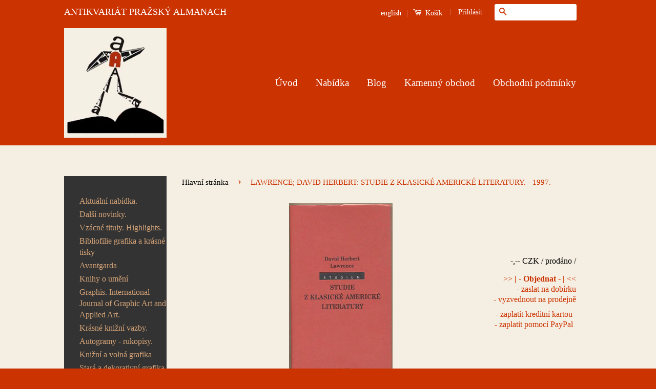

--- FILE ---
content_type: text/html; charset=utf-8
request_url: https://www.artbook.cz/products/106037
body_size: 24570
content:
<!doctype html>
<!--[if lt IE 7]><html class="no-js lt-ie9 lt-ie8 lt-ie7" lang="cs"> <![endif]-->
<!--[if IE 7]><html class="no-js lt-ie9 lt-ie8" lang="cs"> <![endif]-->
<!--[if IE 8]><html class="no-js lt-ie9" lang="cs"> <![endif]-->
<!--[if IE 9 ]><html class="ie9 no-js"> <![endif]-->
<!--[if (gt IE 9)|!(IE)]><!--> <html class="no-js"> <!--<![endif]-->
<html lang="cs" xml:lang="cs" xmlns="http://www.w3.org/1999/xhtml">
<head>

  <!-- Basic page needs ================================================== -->
  <meta charset="utf-8">
  <meta http-equiv="X-UA-Compatible" content="IE=edge,chrome=1">
  <meta name="google-site-verification" content="4n227ABx-C5YNQgEtpM2AP1gFiKRjtDyP-zVz0J61R8" />
  <meta name=”keywords” content=”antikvariat″>
  <meta name="majestic-site-verification" content="MJ12_49e35b7d-701c-44cc-85ef-7c74bf9a661e">

  
  <link rel="shortcut icon" href="//www.artbook.cz/cdn/shop/t/9/assets/favicon.png?v=60259370103643747981446850249" type="image/png" />
  

  <!-- Title and description ================================================== -->
  
  <title>
 LAWRENCE; DAVID HERBERT: STUDIE Z KLASICKÉ AMERICKÉ LITERATURY. - 1997. &ndash; Antikvariát Pražský Almanach
  </title>

  
  <meta name="description" content="Rare books">
  

  <!-- Social Meta Tags ================================================== -->
  

  <meta property="og:type" content="product">
  <meta property="og:title" content="LAWRENCE; DAVID HERBERT: STUDIE Z KLASICKÉ AMERICKÉ LITERATURY. - 1997.">
  <meta property="og:url" content="https://www.artbook.cz/products/106037">
  
  <meta property="og:image" content="http://www.artbook.cz/cdn/shop/products/106037_793e6ef8-3192-4b48-816d-88019b936042_grande.jpg?v=1486830183">
  <meta property="og:image:secure_url" content="https://www.artbook.cz/cdn/shop/products/106037_793e6ef8-3192-4b48-816d-88019b936042_grande.jpg?v=1486830183">
  
  <meta property="og:price:amount" content="0">
  <meta property="og:price:currency" content="CZK">


  <meta property="og:description" content="Rare books">

<meta property="og:site_name" content="Antikvariát Pražský Almanach">



<meta name="twitter:card" content="summary">




  <meta name="twitter:title" content="LAWRENCE; DAVID HERBERT: STUDIE Z KLASICKÉ AMERICKÉ LITERATURY. - 1997.">
  <meta name="twitter:description" content="Brno; Host; 1997. Edice Studium. Přeložila Sylva Ficová. 232 s.; typografie BORIS MYSLIVEČEK. Pap. vazba s obálkou. 210x130 Výborný stav.">
  <meta name="twitter:image" content="https://www.artbook.cz/cdn/shop/products/106037_793e6ef8-3192-4b48-816d-88019b936042_medium.jpg?v=1486830183">
  <meta name="twitter:image:width" content="240">
  <meta name="twitter:image:height" content="240">



  <!-- Helpers ================================================== -->
  <link rel="canonical" href="https://www.artbook.cz/products/106037">
  <meta name="viewport" content="width=device-width,initial-scale=1">
  <meta name="theme-color" content="#cb3301">

  
  <!-- Ajaxify Cart Plugin ================================================== -->
  <link href="//www.artbook.cz/cdn/shop/t/9/assets/ajaxify.scss.css?v=21789699931926079141484766848" rel="stylesheet" type="text/css" media="all" />
  

  <!-- CSS ================================================== -->
  <link href="//www.artbook.cz/cdn/shop/t/9/assets/timber.scss.css?v=182100918618221998031714751968" rel="stylesheet" type="text/css" media="all" />
  <link href="//www.artbook.cz/cdn/shop/t/9/assets/theme.scss.css?v=87852912509061967571714751968" rel="stylesheet" type="text/css" media="all" />

  



  <!-- Header hook for plugins ================================================== -->
  <script>window.performance && window.performance.mark && window.performance.mark('shopify.content_for_header.start');</script><meta name="google-site-verification" content="4n227ABx-C5YNQgEtpM2AP1gFiKRjtDyP-zVz0J61R8">
<meta id="shopify-digital-wallet" name="shopify-digital-wallet" content="/10400892/digital_wallets/dialog">
<meta name="shopify-checkout-api-token" content="80bdc2188613a032d0cddbb6e009c079">
<meta id="in-context-paypal-metadata" data-shop-id="10400892" data-venmo-supported="false" data-environment="production" data-locale="en_US" data-paypal-v4="true" data-currency="CZK">
<link rel="alternate" type="application/json+oembed" href="https://www.artbook.cz/products/106037.oembed">
<script async="async" src="/checkouts/internal/preloads.js?locale=cs-CZ"></script>
<script id="shopify-features" type="application/json">{"accessToken":"80bdc2188613a032d0cddbb6e009c079","betas":["rich-media-storefront-analytics"],"domain":"www.artbook.cz","predictiveSearch":true,"shopId":10400892,"locale":"cs"}</script>
<script>var Shopify = Shopify || {};
Shopify.shop = "antikvariat-prazsky-almanach.myshopify.com";
Shopify.locale = "cs";
Shopify.currency = {"active":"CZK","rate":"1.0"};
Shopify.country = "CZ";
Shopify.theme = {"name":"Classic","id":56105157,"schema_name":null,"schema_version":null,"theme_store_id":721,"role":"main"};
Shopify.theme.handle = "null";
Shopify.theme.style = {"id":null,"handle":null};
Shopify.cdnHost = "www.artbook.cz/cdn";
Shopify.routes = Shopify.routes || {};
Shopify.routes.root = "/";</script>
<script type="module">!function(o){(o.Shopify=o.Shopify||{}).modules=!0}(window);</script>
<script>!function(o){function n(){var o=[];function n(){o.push(Array.prototype.slice.apply(arguments))}return n.q=o,n}var t=o.Shopify=o.Shopify||{};t.loadFeatures=n(),t.autoloadFeatures=n()}(window);</script>
<script id="shop-js-analytics" type="application/json">{"pageType":"product"}</script>
<script defer="defer" async type="module" src="//www.artbook.cz/cdn/shopifycloud/shop-js/modules/v2/client.init-shop-cart-sync_DprKPGet.cs.esm.js"></script>
<script defer="defer" async type="module" src="//www.artbook.cz/cdn/shopifycloud/shop-js/modules/v2/chunk.common_CFv8X3wM.esm.js"></script>
<script defer="defer" async type="module" src="//www.artbook.cz/cdn/shopifycloud/shop-js/modules/v2/chunk.modal_vkNirYKp.esm.js"></script>
<script type="module">
  await import("//www.artbook.cz/cdn/shopifycloud/shop-js/modules/v2/client.init-shop-cart-sync_DprKPGet.cs.esm.js");
await import("//www.artbook.cz/cdn/shopifycloud/shop-js/modules/v2/chunk.common_CFv8X3wM.esm.js");
await import("//www.artbook.cz/cdn/shopifycloud/shop-js/modules/v2/chunk.modal_vkNirYKp.esm.js");

  window.Shopify.SignInWithShop?.initShopCartSync?.({"fedCMEnabled":true,"windoidEnabled":true});

</script>
<script id="__st">var __st={"a":10400892,"offset":3600,"reqid":"05c6eac0-af98-41b9-b253-7dc537be086c-1769144443","pageurl":"www.artbook.cz\/products\/106037","u":"ed47e09e2c51","p":"product","rtyp":"product","rid":8405512329};</script>
<script>window.ShopifyPaypalV4VisibilityTracking = true;</script>
<script id="captcha-bootstrap">!function(){'use strict';const t='contact',e='account',n='new_comment',o=[[t,t],['blogs',n],['comments',n],[t,'customer']],c=[[e,'customer_login'],[e,'guest_login'],[e,'recover_customer_password'],[e,'create_customer']],r=t=>t.map((([t,e])=>`form[action*='/${t}']:not([data-nocaptcha='true']) input[name='form_type'][value='${e}']`)).join(','),a=t=>()=>t?[...document.querySelectorAll(t)].map((t=>t.form)):[];function s(){const t=[...o],e=r(t);return a(e)}const i='password',u='form_key',d=['recaptcha-v3-token','g-recaptcha-response','h-captcha-response',i],f=()=>{try{return window.sessionStorage}catch{return}},m='__shopify_v',_=t=>t.elements[u];function p(t,e,n=!1){try{const o=window.sessionStorage,c=JSON.parse(o.getItem(e)),{data:r}=function(t){const{data:e,action:n}=t;return t[m]||n?{data:e,action:n}:{data:t,action:n}}(c);for(const[e,n]of Object.entries(r))t.elements[e]&&(t.elements[e].value=n);n&&o.removeItem(e)}catch(o){console.error('form repopulation failed',{error:o})}}const l='form_type',E='cptcha';function T(t){t.dataset[E]=!0}const w=window,h=w.document,L='Shopify',v='ce_forms',y='captcha';let A=!1;((t,e)=>{const n=(g='f06e6c50-85a8-45c8-87d0-21a2b65856fe',I='https://cdn.shopify.com/shopifycloud/storefront-forms-hcaptcha/ce_storefront_forms_captcha_hcaptcha.v1.5.2.iife.js',D={infoText:'Chráněno technologií hCaptcha',privacyText:'Ochrana osobních údajů',termsText:'Podmínky'},(t,e,n)=>{const o=w[L][v],c=o.bindForm;if(c)return c(t,g,e,D).then(n);var r;o.q.push([[t,g,e,D],n]),r=I,A||(h.body.append(Object.assign(h.createElement('script'),{id:'captcha-provider',async:!0,src:r})),A=!0)});var g,I,D;w[L]=w[L]||{},w[L][v]=w[L][v]||{},w[L][v].q=[],w[L][y]=w[L][y]||{},w[L][y].protect=function(t,e){n(t,void 0,e),T(t)},Object.freeze(w[L][y]),function(t,e,n,w,h,L){const[v,y,A,g]=function(t,e,n){const i=e?o:[],u=t?c:[],d=[...i,...u],f=r(d),m=r(i),_=r(d.filter((([t,e])=>n.includes(e))));return[a(f),a(m),a(_),s()]}(w,h,L),I=t=>{const e=t.target;return e instanceof HTMLFormElement?e:e&&e.form},D=t=>v().includes(t);t.addEventListener('submit',(t=>{const e=I(t);if(!e)return;const n=D(e)&&!e.dataset.hcaptchaBound&&!e.dataset.recaptchaBound,o=_(e),c=g().includes(e)&&(!o||!o.value);(n||c)&&t.preventDefault(),c&&!n&&(function(t){try{if(!f())return;!function(t){const e=f();if(!e)return;const n=_(t);if(!n)return;const o=n.value;o&&e.removeItem(o)}(t);const e=Array.from(Array(32),(()=>Math.random().toString(36)[2])).join('');!function(t,e){_(t)||t.append(Object.assign(document.createElement('input'),{type:'hidden',name:u})),t.elements[u].value=e}(t,e),function(t,e){const n=f();if(!n)return;const o=[...t.querySelectorAll(`input[type='${i}']`)].map((({name:t})=>t)),c=[...d,...o],r={};for(const[a,s]of new FormData(t).entries())c.includes(a)||(r[a]=s);n.setItem(e,JSON.stringify({[m]:1,action:t.action,data:r}))}(t,e)}catch(e){console.error('failed to persist form',e)}}(e),e.submit())}));const S=(t,e)=>{t&&!t.dataset[E]&&(n(t,e.some((e=>e===t))),T(t))};for(const o of['focusin','change'])t.addEventListener(o,(t=>{const e=I(t);D(e)&&S(e,y())}));const B=e.get('form_key'),M=e.get(l),P=B&&M;t.addEventListener('DOMContentLoaded',(()=>{const t=y();if(P)for(const e of t)e.elements[l].value===M&&p(e,B);[...new Set([...A(),...v().filter((t=>'true'===t.dataset.shopifyCaptcha))])].forEach((e=>S(e,t)))}))}(h,new URLSearchParams(w.location.search),n,t,e,['guest_login'])})(!0,!0)}();</script>
<script integrity="sha256-4kQ18oKyAcykRKYeNunJcIwy7WH5gtpwJnB7kiuLZ1E=" data-source-attribution="shopify.loadfeatures" defer="defer" src="//www.artbook.cz/cdn/shopifycloud/storefront/assets/storefront/load_feature-a0a9edcb.js" crossorigin="anonymous"></script>
<script data-source-attribution="shopify.dynamic_checkout.dynamic.init">var Shopify=Shopify||{};Shopify.PaymentButton=Shopify.PaymentButton||{isStorefrontPortableWallets:!0,init:function(){window.Shopify.PaymentButton.init=function(){};var t=document.createElement("script");t.src="https://www.artbook.cz/cdn/shopifycloud/portable-wallets/latest/portable-wallets.cs.js",t.type="module",document.head.appendChild(t)}};
</script>
<script data-source-attribution="shopify.dynamic_checkout.buyer_consent">
  function portableWalletsHideBuyerConsent(e){var t=document.getElementById("shopify-buyer-consent"),n=document.getElementById("shopify-subscription-policy-button");t&&n&&(t.classList.add("hidden"),t.setAttribute("aria-hidden","true"),n.removeEventListener("click",e))}function portableWalletsShowBuyerConsent(e){var t=document.getElementById("shopify-buyer-consent"),n=document.getElementById("shopify-subscription-policy-button");t&&n&&(t.classList.remove("hidden"),t.removeAttribute("aria-hidden"),n.addEventListener("click",e))}window.Shopify?.PaymentButton&&(window.Shopify.PaymentButton.hideBuyerConsent=portableWalletsHideBuyerConsent,window.Shopify.PaymentButton.showBuyerConsent=portableWalletsShowBuyerConsent);
</script>
<script data-source-attribution="shopify.dynamic_checkout.cart.bootstrap">document.addEventListener("DOMContentLoaded",(function(){function t(){return document.querySelector("shopify-accelerated-checkout-cart, shopify-accelerated-checkout")}if(t())Shopify.PaymentButton.init();else{new MutationObserver((function(e,n){t()&&(Shopify.PaymentButton.init(),n.disconnect())})).observe(document.body,{childList:!0,subtree:!0})}}));
</script>
<link id="shopify-accelerated-checkout-styles" rel="stylesheet" media="screen" href="https://www.artbook.cz/cdn/shopifycloud/portable-wallets/latest/accelerated-checkout-backwards-compat.css" crossorigin="anonymous">
<style id="shopify-accelerated-checkout-cart">
        #shopify-buyer-consent {
  margin-top: 1em;
  display: inline-block;
  width: 100%;
}

#shopify-buyer-consent.hidden {
  display: none;
}

#shopify-subscription-policy-button {
  background: none;
  border: none;
  padding: 0;
  text-decoration: underline;
  font-size: inherit;
  cursor: pointer;
}

#shopify-subscription-policy-button::before {
  box-shadow: none;
}

      </style>

<script>window.performance && window.performance.mark && window.performance.mark('shopify.content_for_header.end');</script>

  

<!--[if lt IE 9]>
<script src="//cdnjs.cloudflare.com/ajax/libs/html5shiv/3.7.2/html5shiv.min.js" type="text/javascript"></script>
<script src="//www.artbook.cz/cdn/shop/t/9/assets/respond.min.js?v=52248677837542619231446846542" type="text/javascript"></script>
<link href="//www.artbook.cz/cdn/shop/t/9/assets/respond-proxy.html" id="respond-proxy" rel="respond-proxy" />
<link href="//www.artbook.cz/search?q=9d591129f129ef6197d98fc3ab34b79e" id="respond-redirect" rel="respond-redirect" />
<script src="//www.artbook.cz/search?q=9d591129f129ef6197d98fc3ab34b79e" type="text/javascript"></script>
<![endif]-->



  <script src="//ajax.googleapis.com/ajax/libs/jquery/1.11.0/jquery.min.js" type="text/javascript"></script>
  <script src="//www.artbook.cz/cdn/shop/t/9/assets/modernizr.min.js?v=26620055551102246001446846541" type="text/javascript"></script>

  
  

<link href="https://monorail-edge.shopifysvc.com" rel="dns-prefetch">
<script>(function(){if ("sendBeacon" in navigator && "performance" in window) {try {var session_token_from_headers = performance.getEntriesByType('navigation')[0].serverTiming.find(x => x.name == '_s').description;} catch {var session_token_from_headers = undefined;}var session_cookie_matches = document.cookie.match(/_shopify_s=([^;]*)/);var session_token_from_cookie = session_cookie_matches && session_cookie_matches.length === 2 ? session_cookie_matches[1] : "";var session_token = session_token_from_headers || session_token_from_cookie || "";function handle_abandonment_event(e) {var entries = performance.getEntries().filter(function(entry) {return /monorail-edge.shopifysvc.com/.test(entry.name);});if (!window.abandonment_tracked && entries.length === 0) {window.abandonment_tracked = true;var currentMs = Date.now();var navigation_start = performance.timing.navigationStart;var payload = {shop_id: 10400892,url: window.location.href,navigation_start,duration: currentMs - navigation_start,session_token,page_type: "product"};window.navigator.sendBeacon("https://monorail-edge.shopifysvc.com/v1/produce", JSON.stringify({schema_id: "online_store_buyer_site_abandonment/1.1",payload: payload,metadata: {event_created_at_ms: currentMs,event_sent_at_ms: currentMs}}));}}window.addEventListener('pagehide', handle_abandonment_event);}}());</script>
<script id="web-pixels-manager-setup">(function e(e,d,r,n,o){if(void 0===o&&(o={}),!Boolean(null===(a=null===(i=window.Shopify)||void 0===i?void 0:i.analytics)||void 0===a?void 0:a.replayQueue)){var i,a;window.Shopify=window.Shopify||{};var t=window.Shopify;t.analytics=t.analytics||{};var s=t.analytics;s.replayQueue=[],s.publish=function(e,d,r){return s.replayQueue.push([e,d,r]),!0};try{self.performance.mark("wpm:start")}catch(e){}var l=function(){var e={modern:/Edge?\/(1{2}[4-9]|1[2-9]\d|[2-9]\d{2}|\d{4,})\.\d+(\.\d+|)|Firefox\/(1{2}[4-9]|1[2-9]\d|[2-9]\d{2}|\d{4,})\.\d+(\.\d+|)|Chrom(ium|e)\/(9{2}|\d{3,})\.\d+(\.\d+|)|(Maci|X1{2}).+ Version\/(15\.\d+|(1[6-9]|[2-9]\d|\d{3,})\.\d+)([,.]\d+|)( \(\w+\)|)( Mobile\/\w+|) Safari\/|Chrome.+OPR\/(9{2}|\d{3,})\.\d+\.\d+|(CPU[ +]OS|iPhone[ +]OS|CPU[ +]iPhone|CPU IPhone OS|CPU iPad OS)[ +]+(15[._]\d+|(1[6-9]|[2-9]\d|\d{3,})[._]\d+)([._]\d+|)|Android:?[ /-](13[3-9]|1[4-9]\d|[2-9]\d{2}|\d{4,})(\.\d+|)(\.\d+|)|Android.+Firefox\/(13[5-9]|1[4-9]\d|[2-9]\d{2}|\d{4,})\.\d+(\.\d+|)|Android.+Chrom(ium|e)\/(13[3-9]|1[4-9]\d|[2-9]\d{2}|\d{4,})\.\d+(\.\d+|)|SamsungBrowser\/([2-9]\d|\d{3,})\.\d+/,legacy:/Edge?\/(1[6-9]|[2-9]\d|\d{3,})\.\d+(\.\d+|)|Firefox\/(5[4-9]|[6-9]\d|\d{3,})\.\d+(\.\d+|)|Chrom(ium|e)\/(5[1-9]|[6-9]\d|\d{3,})\.\d+(\.\d+|)([\d.]+$|.*Safari\/(?![\d.]+ Edge\/[\d.]+$))|(Maci|X1{2}).+ Version\/(10\.\d+|(1[1-9]|[2-9]\d|\d{3,})\.\d+)([,.]\d+|)( \(\w+\)|)( Mobile\/\w+|) Safari\/|Chrome.+OPR\/(3[89]|[4-9]\d|\d{3,})\.\d+\.\d+|(CPU[ +]OS|iPhone[ +]OS|CPU[ +]iPhone|CPU IPhone OS|CPU iPad OS)[ +]+(10[._]\d+|(1[1-9]|[2-9]\d|\d{3,})[._]\d+)([._]\d+|)|Android:?[ /-](13[3-9]|1[4-9]\d|[2-9]\d{2}|\d{4,})(\.\d+|)(\.\d+|)|Mobile Safari.+OPR\/([89]\d|\d{3,})\.\d+\.\d+|Android.+Firefox\/(13[5-9]|1[4-9]\d|[2-9]\d{2}|\d{4,})\.\d+(\.\d+|)|Android.+Chrom(ium|e)\/(13[3-9]|1[4-9]\d|[2-9]\d{2}|\d{4,})\.\d+(\.\d+|)|Android.+(UC? ?Browser|UCWEB|U3)[ /]?(15\.([5-9]|\d{2,})|(1[6-9]|[2-9]\d|\d{3,})\.\d+)\.\d+|SamsungBrowser\/(5\.\d+|([6-9]|\d{2,})\.\d+)|Android.+MQ{2}Browser\/(14(\.(9|\d{2,})|)|(1[5-9]|[2-9]\d|\d{3,})(\.\d+|))(\.\d+|)|K[Aa][Ii]OS\/(3\.\d+|([4-9]|\d{2,})\.\d+)(\.\d+|)/},d=e.modern,r=e.legacy,n=navigator.userAgent;return n.match(d)?"modern":n.match(r)?"legacy":"unknown"}(),u="modern"===l?"modern":"legacy",c=(null!=n?n:{modern:"",legacy:""})[u],f=function(e){return[e.baseUrl,"/wpm","/b",e.hashVersion,"modern"===e.buildTarget?"m":"l",".js"].join("")}({baseUrl:d,hashVersion:r,buildTarget:u}),m=function(e){var d=e.version,r=e.bundleTarget,n=e.surface,o=e.pageUrl,i=e.monorailEndpoint;return{emit:function(e){var a=e.status,t=e.errorMsg,s=(new Date).getTime(),l=JSON.stringify({metadata:{event_sent_at_ms:s},events:[{schema_id:"web_pixels_manager_load/3.1",payload:{version:d,bundle_target:r,page_url:o,status:a,surface:n,error_msg:t},metadata:{event_created_at_ms:s}}]});if(!i)return console&&console.warn&&console.warn("[Web Pixels Manager] No Monorail endpoint provided, skipping logging."),!1;try{return self.navigator.sendBeacon.bind(self.navigator)(i,l)}catch(e){}var u=new XMLHttpRequest;try{return u.open("POST",i,!0),u.setRequestHeader("Content-Type","text/plain"),u.send(l),!0}catch(e){return console&&console.warn&&console.warn("[Web Pixels Manager] Got an unhandled error while logging to Monorail."),!1}}}}({version:r,bundleTarget:l,surface:e.surface,pageUrl:self.location.href,monorailEndpoint:e.monorailEndpoint});try{o.browserTarget=l,function(e){var d=e.src,r=e.async,n=void 0===r||r,o=e.onload,i=e.onerror,a=e.sri,t=e.scriptDataAttributes,s=void 0===t?{}:t,l=document.createElement("script"),u=document.querySelector("head"),c=document.querySelector("body");if(l.async=n,l.src=d,a&&(l.integrity=a,l.crossOrigin="anonymous"),s)for(var f in s)if(Object.prototype.hasOwnProperty.call(s,f))try{l.dataset[f]=s[f]}catch(e){}if(o&&l.addEventListener("load",o),i&&l.addEventListener("error",i),u)u.appendChild(l);else{if(!c)throw new Error("Did not find a head or body element to append the script");c.appendChild(l)}}({src:f,async:!0,onload:function(){if(!function(){var e,d;return Boolean(null===(d=null===(e=window.Shopify)||void 0===e?void 0:e.analytics)||void 0===d?void 0:d.initialized)}()){var d=window.webPixelsManager.init(e)||void 0;if(d){var r=window.Shopify.analytics;r.replayQueue.forEach((function(e){var r=e[0],n=e[1],o=e[2];d.publishCustomEvent(r,n,o)})),r.replayQueue=[],r.publish=d.publishCustomEvent,r.visitor=d.visitor,r.initialized=!0}}},onerror:function(){return m.emit({status:"failed",errorMsg:"".concat(f," has failed to load")})},sri:function(e){var d=/^sha384-[A-Za-z0-9+/=]+$/;return"string"==typeof e&&d.test(e)}(c)?c:"",scriptDataAttributes:o}),m.emit({status:"loading"})}catch(e){m.emit({status:"failed",errorMsg:(null==e?void 0:e.message)||"Unknown error"})}}})({shopId: 10400892,storefrontBaseUrl: "https://www.artbook.cz",extensionsBaseUrl: "https://extensions.shopifycdn.com/cdn/shopifycloud/web-pixels-manager",monorailEndpoint: "https://monorail-edge.shopifysvc.com/unstable/produce_batch",surface: "storefront-renderer",enabledBetaFlags: ["2dca8a86"],webPixelsConfigList: [{"id":"1061290316","configuration":"{\"config\":\"{\\\"google_tag_ids\\\":[\\\"G-ZN14B92X1P\\\",\\\"GT-MQD32PQ\\\"],\\\"target_country\\\":\\\"CZ\\\",\\\"gtag_events\\\":[{\\\"type\\\":\\\"search\\\",\\\"action_label\\\":\\\"G-ZN14B92X1P\\\"},{\\\"type\\\":\\\"begin_checkout\\\",\\\"action_label\\\":\\\"G-ZN14B92X1P\\\"},{\\\"type\\\":\\\"view_item\\\",\\\"action_label\\\":[\\\"G-ZN14B92X1P\\\",\\\"MC-M2TF7E773N\\\"]},{\\\"type\\\":\\\"purchase\\\",\\\"action_label\\\":[\\\"G-ZN14B92X1P\\\",\\\"MC-M2TF7E773N\\\"]},{\\\"type\\\":\\\"page_view\\\",\\\"action_label\\\":[\\\"G-ZN14B92X1P\\\",\\\"MC-M2TF7E773N\\\"]},{\\\"type\\\":\\\"add_payment_info\\\",\\\"action_label\\\":\\\"G-ZN14B92X1P\\\"},{\\\"type\\\":\\\"add_to_cart\\\",\\\"action_label\\\":\\\"G-ZN14B92X1P\\\"}],\\\"enable_monitoring_mode\\\":false}\"}","eventPayloadVersion":"v1","runtimeContext":"OPEN","scriptVersion":"b2a88bafab3e21179ed38636efcd8a93","type":"APP","apiClientId":1780363,"privacyPurposes":[],"dataSharingAdjustments":{"protectedCustomerApprovalScopes":["read_customer_address","read_customer_email","read_customer_name","read_customer_personal_data","read_customer_phone"]}},{"id":"186515788","eventPayloadVersion":"v1","runtimeContext":"LAX","scriptVersion":"1","type":"CUSTOM","privacyPurposes":["ANALYTICS"],"name":"Google Analytics tag (migrated)"},{"id":"shopify-app-pixel","configuration":"{}","eventPayloadVersion":"v1","runtimeContext":"STRICT","scriptVersion":"0450","apiClientId":"shopify-pixel","type":"APP","privacyPurposes":["ANALYTICS","MARKETING"]},{"id":"shopify-custom-pixel","eventPayloadVersion":"v1","runtimeContext":"LAX","scriptVersion":"0450","apiClientId":"shopify-pixel","type":"CUSTOM","privacyPurposes":["ANALYTICS","MARKETING"]}],isMerchantRequest: false,initData: {"shop":{"name":"Antikvariát Pražský Almanach","paymentSettings":{"currencyCode":"CZK"},"myshopifyDomain":"antikvariat-prazsky-almanach.myshopify.com","countryCode":"CZ","storefrontUrl":"https:\/\/www.artbook.cz"},"customer":null,"cart":null,"checkout":null,"productVariants":[{"price":{"amount":0.0,"currencyCode":"CZK"},"product":{"title":"LAWRENCE; DAVID HERBERT: STUDIE Z KLASICKÉ AMERICKÉ LITERATURY. - 1997.","vendor":"Antikvariát Pražský Almanach","id":"8405512329","untranslatedTitle":"LAWRENCE; DAVID HERBERT: STUDIE Z KLASICKÉ AMERICKÉ LITERATURY. - 1997.","url":"\/products\/106037","type":"s"},"id":"27745383689","image":{"src":"\/\/www.artbook.cz\/cdn\/shop\/products\/106037_793e6ef8-3192-4b48-816d-88019b936042.jpg?v=1486830183"},"sku":"106037","title":"Default Title","untranslatedTitle":"Default Title"}],"purchasingCompany":null},},"https://www.artbook.cz/cdn","fcfee988w5aeb613cpc8e4bc33m6693e112",{"modern":"","legacy":""},{"shopId":"10400892","storefrontBaseUrl":"https:\/\/www.artbook.cz","extensionBaseUrl":"https:\/\/extensions.shopifycdn.com\/cdn\/shopifycloud\/web-pixels-manager","surface":"storefront-renderer","enabledBetaFlags":"[\"2dca8a86\"]","isMerchantRequest":"false","hashVersion":"fcfee988w5aeb613cpc8e4bc33m6693e112","publish":"custom","events":"[[\"page_viewed\",{}],[\"product_viewed\",{\"productVariant\":{\"price\":{\"amount\":0.0,\"currencyCode\":\"CZK\"},\"product\":{\"title\":\"LAWRENCE; DAVID HERBERT: STUDIE Z KLASICKÉ AMERICKÉ LITERATURY. - 1997.\",\"vendor\":\"Antikvariát Pražský Almanach\",\"id\":\"8405512329\",\"untranslatedTitle\":\"LAWRENCE; DAVID HERBERT: STUDIE Z KLASICKÉ AMERICKÉ LITERATURY. - 1997.\",\"url\":\"\/products\/106037\",\"type\":\"s\"},\"id\":\"27745383689\",\"image\":{\"src\":\"\/\/www.artbook.cz\/cdn\/shop\/products\/106037_793e6ef8-3192-4b48-816d-88019b936042.jpg?v=1486830183\"},\"sku\":\"106037\",\"title\":\"Default Title\",\"untranslatedTitle\":\"Default Title\"}}]]"});</script><script>
  window.ShopifyAnalytics = window.ShopifyAnalytics || {};
  window.ShopifyAnalytics.meta = window.ShopifyAnalytics.meta || {};
  window.ShopifyAnalytics.meta.currency = 'CZK';
  var meta = {"product":{"id":8405512329,"gid":"gid:\/\/shopify\/Product\/8405512329","vendor":"Antikvariát Pražský Almanach","type":"s","handle":"106037","variants":[{"id":27745383689,"price":0,"name":"LAWRENCE; DAVID HERBERT: STUDIE Z KLASICKÉ AMERICKÉ LITERATURY. - 1997.","public_title":null,"sku":"106037"}],"remote":false},"page":{"pageType":"product","resourceType":"product","resourceId":8405512329,"requestId":"05c6eac0-af98-41b9-b253-7dc537be086c-1769144443"}};
  for (var attr in meta) {
    window.ShopifyAnalytics.meta[attr] = meta[attr];
  }
</script>
<script class="analytics">
  (function () {
    var customDocumentWrite = function(content) {
      var jquery = null;

      if (window.jQuery) {
        jquery = window.jQuery;
      } else if (window.Checkout && window.Checkout.$) {
        jquery = window.Checkout.$;
      }

      if (jquery) {
        jquery('body').append(content);
      }
    };

    var hasLoggedConversion = function(token) {
      if (token) {
        return document.cookie.indexOf('loggedConversion=' + token) !== -1;
      }
      return false;
    }

    var setCookieIfConversion = function(token) {
      if (token) {
        var twoMonthsFromNow = new Date(Date.now());
        twoMonthsFromNow.setMonth(twoMonthsFromNow.getMonth() + 2);

        document.cookie = 'loggedConversion=' + token + '; expires=' + twoMonthsFromNow;
      }
    }

    var trekkie = window.ShopifyAnalytics.lib = window.trekkie = window.trekkie || [];
    if (trekkie.integrations) {
      return;
    }
    trekkie.methods = [
      'identify',
      'page',
      'ready',
      'track',
      'trackForm',
      'trackLink'
    ];
    trekkie.factory = function(method) {
      return function() {
        var args = Array.prototype.slice.call(arguments);
        args.unshift(method);
        trekkie.push(args);
        return trekkie;
      };
    };
    for (var i = 0; i < trekkie.methods.length; i++) {
      var key = trekkie.methods[i];
      trekkie[key] = trekkie.factory(key);
    }
    trekkie.load = function(config) {
      trekkie.config = config || {};
      trekkie.config.initialDocumentCookie = document.cookie;
      var first = document.getElementsByTagName('script')[0];
      var script = document.createElement('script');
      script.type = 'text/javascript';
      script.onerror = function(e) {
        var scriptFallback = document.createElement('script');
        scriptFallback.type = 'text/javascript';
        scriptFallback.onerror = function(error) {
                var Monorail = {
      produce: function produce(monorailDomain, schemaId, payload) {
        var currentMs = new Date().getTime();
        var event = {
          schema_id: schemaId,
          payload: payload,
          metadata: {
            event_created_at_ms: currentMs,
            event_sent_at_ms: currentMs
          }
        };
        return Monorail.sendRequest("https://" + monorailDomain + "/v1/produce", JSON.stringify(event));
      },
      sendRequest: function sendRequest(endpointUrl, payload) {
        // Try the sendBeacon API
        if (window && window.navigator && typeof window.navigator.sendBeacon === 'function' && typeof window.Blob === 'function' && !Monorail.isIos12()) {
          var blobData = new window.Blob([payload], {
            type: 'text/plain'
          });

          if (window.navigator.sendBeacon(endpointUrl, blobData)) {
            return true;
          } // sendBeacon was not successful

        } // XHR beacon

        var xhr = new XMLHttpRequest();

        try {
          xhr.open('POST', endpointUrl);
          xhr.setRequestHeader('Content-Type', 'text/plain');
          xhr.send(payload);
        } catch (e) {
          console.log(e);
        }

        return false;
      },
      isIos12: function isIos12() {
        return window.navigator.userAgent.lastIndexOf('iPhone; CPU iPhone OS 12_') !== -1 || window.navigator.userAgent.lastIndexOf('iPad; CPU OS 12_') !== -1;
      }
    };
    Monorail.produce('monorail-edge.shopifysvc.com',
      'trekkie_storefront_load_errors/1.1',
      {shop_id: 10400892,
      theme_id: 56105157,
      app_name: "storefront",
      context_url: window.location.href,
      source_url: "//www.artbook.cz/cdn/s/trekkie.storefront.8d95595f799fbf7e1d32231b9a28fd43b70c67d3.min.js"});

        };
        scriptFallback.async = true;
        scriptFallback.src = '//www.artbook.cz/cdn/s/trekkie.storefront.8d95595f799fbf7e1d32231b9a28fd43b70c67d3.min.js';
        first.parentNode.insertBefore(scriptFallback, first);
      };
      script.async = true;
      script.src = '//www.artbook.cz/cdn/s/trekkie.storefront.8d95595f799fbf7e1d32231b9a28fd43b70c67d3.min.js';
      first.parentNode.insertBefore(script, first);
    };
    trekkie.load(
      {"Trekkie":{"appName":"storefront","development":false,"defaultAttributes":{"shopId":10400892,"isMerchantRequest":null,"themeId":56105157,"themeCityHash":"14629761983853948423","contentLanguage":"cs","currency":"CZK","eventMetadataId":"1d4c7161-f05f-476b-a44d-8617c841d124"},"isServerSideCookieWritingEnabled":true,"monorailRegion":"shop_domain","enabledBetaFlags":["65f19447"]},"Session Attribution":{},"S2S":{"facebookCapiEnabled":false,"source":"trekkie-storefront-renderer","apiClientId":580111}}
    );

    var loaded = false;
    trekkie.ready(function() {
      if (loaded) return;
      loaded = true;

      window.ShopifyAnalytics.lib = window.trekkie;

      var originalDocumentWrite = document.write;
      document.write = customDocumentWrite;
      try { window.ShopifyAnalytics.merchantGoogleAnalytics.call(this); } catch(error) {};
      document.write = originalDocumentWrite;

      window.ShopifyAnalytics.lib.page(null,{"pageType":"product","resourceType":"product","resourceId":8405512329,"requestId":"05c6eac0-af98-41b9-b253-7dc537be086c-1769144443","shopifyEmitted":true});

      var match = window.location.pathname.match(/checkouts\/(.+)\/(thank_you|post_purchase)/)
      var token = match? match[1]: undefined;
      if (!hasLoggedConversion(token)) {
        setCookieIfConversion(token);
        window.ShopifyAnalytics.lib.track("Viewed Product",{"currency":"CZK","variantId":27745383689,"productId":8405512329,"productGid":"gid:\/\/shopify\/Product\/8405512329","name":"LAWRENCE; DAVID HERBERT: STUDIE Z KLASICKÉ AMERICKÉ LITERATURY. - 1997.","price":"0.00","sku":"106037","brand":"Antikvariát Pražský Almanach","variant":null,"category":"s","nonInteraction":true,"remote":false},undefined,undefined,{"shopifyEmitted":true});
      window.ShopifyAnalytics.lib.track("monorail:\/\/trekkie_storefront_viewed_product\/1.1",{"currency":"CZK","variantId":27745383689,"productId":8405512329,"productGid":"gid:\/\/shopify\/Product\/8405512329","name":"LAWRENCE; DAVID HERBERT: STUDIE Z KLASICKÉ AMERICKÉ LITERATURY. - 1997.","price":"0.00","sku":"106037","brand":"Antikvariát Pražský Almanach","variant":null,"category":"s","nonInteraction":true,"remote":false,"referer":"https:\/\/www.artbook.cz\/products\/106037"});
      }
    });


        var eventsListenerScript = document.createElement('script');
        eventsListenerScript.async = true;
        eventsListenerScript.src = "//www.artbook.cz/cdn/shopifycloud/storefront/assets/shop_events_listener-3da45d37.js";
        document.getElementsByTagName('head')[0].appendChild(eventsListenerScript);

})();</script>
  <script>
  if (!window.ga || (window.ga && typeof window.ga !== 'function')) {
    window.ga = function ga() {
      (window.ga.q = window.ga.q || []).push(arguments);
      if (window.Shopify && window.Shopify.analytics && typeof window.Shopify.analytics.publish === 'function') {
        window.Shopify.analytics.publish("ga_stub_called", {}, {sendTo: "google_osp_migration"});
      }
      console.error("Shopify's Google Analytics stub called with:", Array.from(arguments), "\nSee https://help.shopify.com/manual/promoting-marketing/pixels/pixel-migration#google for more information.");
    };
    if (window.Shopify && window.Shopify.analytics && typeof window.Shopify.analytics.publish === 'function') {
      window.Shopify.analytics.publish("ga_stub_initialized", {}, {sendTo: "google_osp_migration"});
    }
  }
</script>
<script
  defer
  src="https://www.artbook.cz/cdn/shopifycloud/perf-kit/shopify-perf-kit-3.0.4.min.js"
  data-application="storefront-renderer"
  data-shop-id="10400892"
  data-render-region="gcp-us-east1"
  data-page-type="product"
  data-theme-instance-id="56105157"
  data-theme-name=""
  data-theme-version=""
  data-monorail-region="shop_domain"
  data-resource-timing-sampling-rate="10"
  data-shs="true"
  data-shs-beacon="true"
  data-shs-export-with-fetch="true"
  data-shs-logs-sample-rate="1"
  data-shs-beacon-endpoint="https://www.artbook.cz/api/collect"
></script>
</head>

<body id="rare-books" class="template-product" >

  <div class="header-bar">
  <div class="wrapper medium-down--hide" style="padding-left:0px">
    <div class="large--display-table">
      <div class="header-bar__left large--display-table-cell">
        
        <div class="header-bar__module header-bar__message">
         <h1 style="font-size: large; margin: 0 0 0 0; font-weight: normal;">ANTIKVARIÁT PRAŽSKÝ ALMANACH</h1>
        </div>
        
      </div>

      <div class="header-bar__right large--display-table-cell">
        <div class="header-bar__module">
          <a href="/pages/antiquarian-bookshop-prazsky-almanach">english</a><span class="header-bar__sep" aria-hidden="true">|</span><a href="/cart" class="cart-toggle">
            <span class="icon icon-cart header-bar__cart-icon" aria-hidden="true"></span>
            Košík
            <span class="cart-count header-bar__cart-count hidden-count">0</span>
          </a>
        </div>

        
          <span class="header-bar__sep" aria-hidden="true">|</span>
          <ul class="header-bar__module header-bar__module--list">
            
              <li>
                <a href="/account/login" id="customer_login_link">Přihlásit</a>
              </li>
            
          </ul>
        
        
        
          <div class="header-bar__module header-bar__search">
            


  <form action="/search" method="get" class="header-bar__search-form clearfix" role="search">
    <input type="hidden" name="type" value="product">
    <input type="search" name="q" value="" aria-label="vyhledávání v našem obchodě" class="header-bar__search-input">
    <button type="submit" class="btn icon-fallback-text header-bar__search-submit">
      <span class="icon icon-search" aria-hidden="true"></span>
      <span class="fallback-text">Odeslat</span>
    </button>
  </form>


          </div>
        

      </div>
    </div>
  </div>
  <div class="wrapper large--hide">
    <button type="button" class="mobile-nav-trigger" id="MobileNavTrigger">
      <span class="icon icon-hamburger" aria-hidden="true"></span>
      Menu
    </button>
    <a href="/cart" class="cart-toggle mobile-cart-toggle">
      <span class="icon icon-cart header-bar__cart-icon" aria-hidden="true"></span>
      Košík <span class="cart-count hidden-count">0</span>
    </a>
  </div>
  <ul id="MobileNav" class="mobile-nav large--hide">
  
  
  
  <li class="mobile-nav__link" aria-haspopup="true">
    
      <a href="/" class="mobile-nav">
        Úvod
      </a>
    
  </li>
  
  
  <li class="mobile-nav__link" aria-haspopup="true">
    
      <a href="/collections/aktualni-nabidka" class="mobile-nav">
        Nabídka
      </a>
    
  </li>
  
  
  <li class="mobile-nav__link" aria-haspopup="true">
    
      <a href="/blogs/news" class="mobile-nav">
        Blog
      </a>
    
  </li>
  
  
  <li class="mobile-nav__link" aria-haspopup="true">
    
      <a href="/pages/about-us" class="mobile-nav">
        Kamenný obchod
      </a>
    
  </li>
  
  
  <li class="mobile-nav__link" aria-haspopup="true">
    
      <a href="/pages/obchodni-podminky-internetoveho-obchodu-artbook-cz" class="mobile-nav">
        Obchodní podmínky
      </a>
    
  </li>
  
  
    
      
      
      
      
      
        <li class="mobile-nav__link" aria-haspopup="true">
  <a href="#" class="mobile-nav__sublist-trigger">
    Kategorie nabídky
    <span class="icon-fallback-text mobile-nav__sublist-expand">
  <span class="icon icon-plus" aria-hidden="true"></span>
  <span class="fallback-text">+</span>
</span>
<span class="icon-fallback-text mobile-nav__sublist-contract">
  <span class="icon icon-minus" aria-hidden="true"></span>
  <span class="fallback-text">-</span>
</span>
  </a>
  <ul class="mobile-nav__sublist">
  
    
      
      
        <li class="mobile-nav__sublist-link">
          <a href="/collections/aktualni-nabidka">Aktuální nabídka.</a>
        </li>
      
    
  
    
      
      
        <li class="mobile-nav__sublist-link">
          <a href="/collections/levne-knihy">Další novinky.</a>
        </li>
      
    
  
    
      
      
        <li class="mobile-nav__sublist-link">
          <a href="/collections/highlights">Vzácné tituly. Highlights.</a>
        </li>
      
    
  
    
      
      
        <li class="mobile-nav__sublist-link">
          <a href="/collections/bibliofilie-grafika-a-krasne-tisky">Bibliofilie grafika a krásné tisky</a>
        </li>
      
    
  
    
      
      
        <li class="mobile-nav__sublist-link">
          <a href="/collections/avantgarda-moderna">Avantgarda</a>
        </li>
      
    
  
    
      
      
        <li class="mobile-nav__sublist-link">
          <a href="/collections/vytvarne-umeni">Knihy o umění</a>
        </li>
      
    
  
    
      
      
        <li class="mobile-nav__sublist-link">
          <a href="/collections/graphis-international-journal-of-graphic-art-and-applied-art">Graphis. International Journal of Graphic Art and Applied Art.</a>
        </li>
      
    
  
    
      
      
        <li class="mobile-nav__sublist-link">
          <a href="/collections/krasne-knizni-vazby">Krásné knižní vazby.</a>
        </li>
      
    
  
    
      
      
        <li class="mobile-nav__sublist-link">
          <a href="/collections/podpisy-a-dedikace-v-knihach">Autogramy - rukopisy.</a>
        </li>
      
    
  
    
      
      
        <li class="mobile-nav__sublist-link">
          <a href="/collections/knizni-a-volna-grafika-1">Knižní a volná grafika</a>
        </li>
      
    
  
    
      
      
        <li class="mobile-nav__sublist-link">
          <a href="/collections/stare-rytiny">Stará a dekorativní grafika.</a>
        </li>
      
    
  
    
      
      
        <li class="mobile-nav__sublist-link">
          <a href="/collections/poesie">Poezie</a>
        </li>
      
    
  
    
      
      
        <li class="mobile-nav__sublist-link">
          <a href="/collections/miniature-edition">Miniaturní vydání, drobné tisky a bibeloty.</a>
        </li>
      
    
  
    
      
      
        <li class="mobile-nav__sublist-link">
          <a href="/collections/architektura">Architektura.</a>
        </li>
      
    
  
    
      
      
        <li class="mobile-nav__sublist-link">
          <a href="/collections/fotografie">Fotografie</a>
        </li>
      
    
  
    
      
      
        <li class="mobile-nav__sublist-link">
          <a href="/collections/chochola-tmej-lukas-hak-drtikol-sudek-ad">Umělecká fotografie</a>
        </li>
      
    
  
    
      
      
        <li class="mobile-nav__sublist-link">
          <a href="/collections/fotografie-film-divadlo">Filmové & divadelní fotografie, portréty osobností.</a>
        </li>
      
    
  
    
      
      
        <li class="mobile-nav__sublist-link">
          <a href="/collections/fotografie-knihy">Fotografie - knihy</a>
        </li>
      
    
  
    
      
      
        <li class="mobile-nav__sublist-link">
          <a href="/collections/bioprogramy">Bioprogramy</a>
        </li>
      
    
  
    
      
      
        <li class="mobile-nav__sublist-link">
          <a href="/collections/plakaty-pohlednice">Plakáty.</a>
        </li>
      
    
  
    
      
      
        <li class="mobile-nav__sublist-link">
          <a href="/collections/sberatelske-plakaty-1">Filmové a divadelní sběratelské plakáty.</a>
        </li>
      
    
  
    
      
      
        <li class="mobile-nav__sublist-link">
          <a href="/collections/sberatelske-plakaty-umeni-politika-reklama">Sběratelské plakáty - umění, politika, reklama.</a>
        </li>
      
    
  
    
      
      
        <li class="mobile-nav__sublist-link">
          <a href="/collections/detske-knihy">Dětské knihy</a>
        </li>
      
    
  
    
      
      
        <li class="mobile-nav__sublist-link">
          <a href="/collections/nick-carter-amerika-s-grosster-detectiv">NICK CARTER - Amerika`s grösster Detectiv. </a>
        </li>
      
    
  
    
      
      
        <li class="mobile-nav__sublist-link">
          <a href="/collections/knihy-pro-studium-a-svatecni-zahalku">Knihy pro studium a sváteční zahálku.</a>
        </li>
      
    
  
    
      
      
        <li class="mobile-nav__sublist-link">
          <a href="/collections/literatura-a-umeni-60-let-1">Literatura a umění 60. let.</a>
        </li>
      
    
  
    
      
      
        <li class="mobile-nav__sublist-link">
          <a href="/collections/ziva-dila-minulosti">Živá díla minulosti.</a>
        </li>
      
    
  
    
      
      
        <li class="mobile-nav__sublist-link">
          <a href="/collections/otazky-a-nazory-1958-1970-74-sv">Otázky a názory (1958-1970)</a>
        </li>
      
    
  
    
      
      
        <li class="mobile-nav__sublist-link">
          <a href="/collections/vinyl-gramofonove-desky">Vinyl gramofonové desky</a>
        </li>
      
    
  
    
      
      
        <li class="mobile-nav__sublist-link">
          <a href="/collections/karel-capek">Karel Čapek</a>
        </li>
      
    
  
    
      
      
        <li class="mobile-nav__sublist-link">
          <a href="/collections/josef-capek-1">Josef Čapek</a>
        </li>
      
    
  
    
      
      
        <li class="mobile-nav__sublist-link">
          <a href="https://www.artbook.cz/search?type=product&q=%C5%A0vabinsk%C3%BD">Max Švabinský</a>
        </li>
      
    
  
    
      
      
        <li class="mobile-nav__sublist-link">
          <a href="/collections/vladimir-holan-1">Vladimír Holan</a>
        </li>
      
    
  
    
      
      
        <li class="mobile-nav__sublist-link">
          <a href="/collections/stara-rise-josef-florian">Stará Říše, Josef Florian</a>
        </li>
      
    
  
    
      
      
        <li class="mobile-nav__sublist-link">
          <a href="/collections/bohuslav-reynek">Bohuslav Reynek</a>
        </li>
      
    
  
    
      
      
        <li class="mobile-nav__sublist-link">
          <a href="/blogs/news/karel-hynek-macha">Karel Hynek Mácha - rukopis.</a>
        </li>
      
    
  
    
      
      
        <li class="mobile-nav__sublist-link">
          <a href="/collections/alfons-mucha">Alfons Mucha</a>
        </li>
      
    
  
    
      
      
        <li class="mobile-nav__sublist-link">
          <a href="/collections/toyen-knizni-tvorba-originalni-vydani-bibliofilie-obalky-ilustrace">Toyen</a>
        </li>
      
    
  
    
      
      
        <li class="mobile-nav__sublist-link">
          <a href="/collections/karel-teige">Karel Teige</a>
        </li>
      
    
  
    
      
      
        <li class="mobile-nav__sublist-link">
          <a href="/collections/divadlo-knihy-programy-fotografie">DIVADLO knihy a programy.</a>
        </li>
      
    
  
    
      
      
        <li class="mobile-nav__sublist-link">
          <a href="/collections/osvobozene-divadlo">Osvobozené divadlo -  Voskovec & Werich, Jaroslav Ježek</a>
        </li>
      
    
  
    
      
      
        <li class="mobile-nav__sublist-link">
          <a href="/collections/suchy-slitr-semafor">SEMAFOR Suchý & Šlitr.</a>
        </li>
      
    
  
    
      
      
        <li class="mobile-nav__sublist-link">
          <a href="/blogs/news/alexander-archipenko-1913">Archipenko </a>
        </li>
      
    
  
    
      
      
        <li class="mobile-nav__sublist-link">
          <a href="/collections/picasso">Picasso</a>
        </li>
      
    
  
    
      
      
        <li class="mobile-nav__sublist-link">
          <a href="/collections/ceskoslovensko-lide-politika-osveta-hospodarstvi-dejiny">Československo - lidé, politika, osvěta, hospodářství, dějiny. </a>
        </li>
      
    
  
    
      
      
        <li class="mobile-nav__sublist-link">
          <a href="/collections/knihy-o-knihach">Knihy o knihách.</a>
        </li>
      
    
  
    
      
      
        <li class="mobile-nav__sublist-link">
          <a href="/collections/pohlednice-1">Pohlednice.</a>
        </li>
      
    
  
    
      
      
        <li class="mobile-nav__sublist-link">
          <a href="/collections/prodane-knihy">prodané tituly</a>
        </li>
      
    
  
  </ul>
</li>


      
    
      
      
      
      
      
    
      
      
      
      
      
    
      
      
      
      
      
    
      
      
      
      
      
    
    
    
    
    
  
    
      
      
      <li class="mobile-nav__link" aria-haspopup="true">
  <a href="#" class="mobile-nav__sublist-trigger">
    Novinky - Blog
    <span class="icon-fallback-text mobile-nav__sublist-expand">
  <span class="icon icon-plus" aria-hidden="true"></span>
  <span class="fallback-text">+</span>
</span>
<span class="icon-fallback-text mobile-nav__sublist-contract">
  <span class="icon icon-minus" aria-hidden="true"></span>
  <span class="fallback-text">-</span>
</span>
  </a>
  <ul class="mobile-nav__sublist">
  
    
      
      
        <li class="mobile-nav__sublist-link">
          <a href="/blogs/news/vystaveno-v-obchode">VYSTAVENO V OBCHODĚ.</a>
        </li>
      
    
  
    
      
      
        <li class="mobile-nav__sublist-link">
          <a href="/blogs/news/josef-capek-topicuv-sbornik-1925-1926">JOSEF ČAPEK / Topičův sborník. 1925-1926.</a>
        </li>
      
    
  
    
      
      
        <li class="mobile-nav__sublist-link">
          <a href="/blogs/news/josef-vachal">JOSEF VÁCHAL -  FAKSIMILE / SAMIZDAT / VLADISLAV ZADROBÍLEK.</a>
        </li>
      
    
  
    
      
      
        <li class="mobile-nav__sublist-link">
          <a href="/blogs/news/obalky-vaclava-maska">OBÁLKY VÁCLAVA  MAŠKA.</a>
        </li>
      
    
  
    
      
      
        <li class="mobile-nav__sublist-link">
          <a href="/blogs/news/mucha-combinaisons-ornementales-se-multipliant-a-linfini-a-laide-du-miroir-1901">ALFONS MUCHA - Combinaisons ornementales se multipliant à l'infini à l'aide du miroir. (1901).</a>
        </li>
      
    
  
    
      
      
        <li class="mobile-nav__sublist-link">
          <a href="/blogs/news/nezapomenem-filmova-basen-o-x-vsesokolskem-sletu-v-praze-roku-1938-rezie-martin-fric-1939">NEZAPOMENEM ... X. VŠESOKOLSKÝ SLET V PRAZE 1938.</a>
        </li>
      
    
  
    
      
      
        <li class="mobile-nav__sublist-link">
          <a href="/blogs/news/romanu-jakobsonovi-pozdrav-a-dikuvzdani-1939">ROMANU JAKOBSONOVI. Pozdrav a díkůvzdání. - 1939.</a>
        </li>
      
    
  
    
      
      
        <li class="mobile-nav__sublist-link">
          <a href="/blogs/news/alfons-mucha-paul-redonnel-les-chansons-eternelles-1898">Alfons Mucha - PAUL REDONNEL. LES CHANSONS ETERNELLES. 1898.</a>
        </li>
      
    
  
    
      
      
        <li class="mobile-nav__sublist-link">
          <a href="/blogs/news/frantisek-drtikol-knihy">FRANTIŠEK DRTIKOL. - Knihy.</a>
        </li>
      
    
  
    
      
      
        <li class="mobile-nav__sublist-link">
          <a href="/blogs/news/antoni-tapies-podepsane-exemplare">ANTONI TÁPIES - podepsané knihy.</a>
        </li>
      
    
  
    
      
      
        <li class="mobile-nav__sublist-link">
          <a href="/blogs/news/alphonse-mucha-emile-gebhart-cloches-de-noel-et-de-paques-1900">ALFONS MUCHA - Émile Gebhart: Cloches de Noël et de Pâques. - 1900.</a>
        </li>
      
    
  
    
      
      
        <li class="mobile-nav__sublist-link">
          <a href="/blogs/news/pantomima-alfreda-jarryho-idioti-1970">Pantomima Alfreda Jarryho - IDIOTI. / 1970.</a>
        </li>
      
    
  
    
      
      
        <li class="mobile-nav__sublist-link">
          <a href="/blogs/news/fotografie-19-st">Jar. Vrchlický a  fot. album č. 18 - Fotografie 19. st.</a>
        </li>
      
    
  
    
      
      
        <li class="mobile-nav__sublist-link">
          <a href="/blogs/news/pocta-vladimiru-boudnikovi-1974">Pocta Vladimíru Boudníkovi. - 1974.</a>
        </li>
      
    
  
    
      
      
        <li class="mobile-nav__sublist-link">
          <a href="/blogs/news/david-j-podiebrad-alterthumer-der-prager-josefstadt-israelitischer-friedhof-alt-neu-schule-und-andere-synagogen-1862">David J. Podiebrad: Alterthümer der Prager Josefstadt, israelitischer Friedhof, Alt-Neu-Schule und andere Synagogen. - 1862.</a>
        </li>
      
    
  
    
      
      
        <li class="mobile-nav__sublist-link">
          <a href="/blogs/news/jaroslav-jezek-a-dmitri-shostakovich">JAROSLAV JEŽEK, DMITRI SHOSTAKOVICH, maskovací večírek UB.</a>
        </li>
      
    
  
    
      
      
        <li class="mobile-nav__sublist-link">
          <a href="/blogs/news/d-37-uvadi-vystavu-ceskoslovenske-avantgardy-dum-umel-prum-8-27-kvetna-1937">D 37 uvádí výstavu československé avantgardy. Dům uměl. prům. 8.-27. května 1937.</a>
        </li>
      
    
  
    
      
      
        <li class="mobile-nav__sublist-link">
          <a href="/blogs/news/debout-les-jeunes-pour-conquerir-un-avenir-meilleur">1er congrès de l'Union de la Jeunesse républicaine de France. - 1946.</a>
        </li>
      
    
  
    
      
      
        <li class="mobile-nav__sublist-link">
          <a href="/blogs/news/nove-prirustky">JOSEF KOUDELKA. Černý trojúhelník - Podkrušnohoří. Fotografie 1990-1994.</a>
        </li>
      
    
  
    
      
      
        <li class="mobile-nav__sublist-link">
          <a href="/blogs/news/nove-prirustky-v-kamennem-obchode-koupite-ihned-bez-objednani">Nové přírustky v kamenném obchodě - koupíte ihned, bez objednání.</a>
        </li>
      
    
  
    
      
      
        <li class="mobile-nav__sublist-link">
          <a href="/blogs/news/josef-koudelka-exiles-1988-prvni-vydani-podepsany-exemplar">JOSEF KOUDELKA. EXILES. - 1988, první vydání, podpisy Josefa Koudelky a Czeslawa Milosze.</a>
        </li>
      
    
  
    
      
      
        <li class="mobile-nav__sublist-link">
          <a href="/blogs/news/dobove-publikace-z-obdobi-prvni-republiky-protektoratu-a-nastupu-komunismu-v-ceskoslovensku">První republika, protektorát a komunismus v Československu, dobové publikace ke studiu.</a>
        </li>
      
    
  
    
      
      
        <li class="mobile-nav__sublist-link">
          <a href="/blogs/news/vladimir-holan-dedikace-bedrichu-stefanovi">Vladimír Holan: Dedikace Bedřichu Stefanovi.</a>
        </li>
      
    
  
    
      
      
        <li class="mobile-nav__sublist-link">
          <a href="/blogs/news/marinetti-filippo-tommaso-ohnivy-buben-il-tamburo-di-fuoco-1922">Marinetti, Filippo Tommaso: Ohnivý buben. (Il tamburo di fuoco) - (1922)</a>
        </li>
      
    
  
    
      
      
        <li class="mobile-nav__sublist-link">
          <a href="/blogs/news/knihy-pro-studium">Knihy pro studium.</a>
        </li>
      
    
  
    
      
      
        <li class="mobile-nav__sublist-link">
          <a href="/blogs/news/nedelni-prochazka-mezi-knihami">Nedělní procházka mezi knihami.</a>
        </li>
      
    
  
    
      
      
        <li class="mobile-nav__sublist-link">
          <a href="/blogs/news/tanecni-hudba-a-jazz-1960-1969-typo-jiri-rathousky-jaroslav-fiser-libor-fara">TANEČNÍ HUDBA A JAZZ. 1960 - 1969. Typo Jiří Rathouský, Jaroslav Fišer, Libor Fára.</a>
        </li>
      
    
  
    
      
      
        <li class="mobile-nav__sublist-link">
          <a href="/blogs/news/maj-jarni-almanach-na-rok-1858-1-vyd">MÁJ. Jarní almanach na rok 1858. 1. vyd. /MÁCHA /NERUDA /NĚMCOVÁ /ERBEN /HÁLEK</a>
        </li>
      
    
  
    
      
      
        <li class="mobile-nav__sublist-link">
          <a href="/blogs/news/alexander-archipenko-1913">ALEXANDER ARCHIPENKO. 7 x Vintage gelatin silver print. 7 x  Signed and dated 1911 / 1913.</a>
        </li>
      
    
  
    
      
      
        <li class="mobile-nav__sublist-link">
          <a href="/blogs/news/kafka">FRANZ KAFKA : Nový advokát, Venkovský lékař, Bratrovražda ad.,  in Archy 13, 14, 15. 1929.</a>
        </li>
      
    
  
    
      
      
        <li class="mobile-nav__sublist-link">
          <a href="/blogs/news/bloy-leon-rozjimani-samotarova-r-1916-vazba-ant-malik-1919">Bloy, Leon: Rozjímání samotářova r. 1916. - Vazba Ant. Malík, 1919.</a>
        </li>
      
    
  
    
      
      
        <li class="mobile-nav__sublist-link">
          <a href="/blogs/news/reynek-2-suche-jehly-jammes-francis-poustevnik-1941">Reynek, 2 suché jehly - JAMMES, FRANCIS: POUSTEVNÍK. - 1941</a>
        </li>
      
    
  
    
      
      
        <li class="mobile-nav__sublist-link">
          <a href="/blogs/news/josef-sima">JOSEF ŠÍMA - KATALOGY a dobové dokumenty.</a>
        </li>
      
    
  
    
      
      
        <li class="mobile-nav__sublist-link">
          <a href="/blogs/news/novinky-na-ujezde-vitezslav-nezval-1-vydani-s-dedikacemi">Novinky na Újezdě - Vítězslav Nezval - 1. vydání s dedikacemi.</a>
        </li>
      
    
  
    
      
      
        <li class="mobile-nav__sublist-link">
          <a href="/blogs/news/muj-domov-muj-zivot-muj-svet">Můj domov, můj život, můj svět. - americké album fotografií z 20. let minulého století.</a>
        </li>
      
    
  
    
      
      
        <li class="mobile-nav__sublist-link">
          <a href="/blogs/news/karel-hynek-macha">Karel Hynek Mácha. - rukopis.</a>
        </li>
      
    
  
    
      
      
        <li class="mobile-nav__sublist-link">
          <a href="/blogs/news/slezske-pisne-1-vyd-novinky-dostupne-v-obchode-na-ujezde">Preissig - Slezské písně. 1909. 1. vyd.</a>
        </li>
      
    
  
    
      
      
        <li class="mobile-nav__sublist-link">
          <a href="/blogs/news/zykmund-lacina-skupina-ra-macha-karel-hynek-maj">Zykmund, Lacina, Skupina Ra - MÁCHA, KAREL HYNEK: MÁJ. - 1936</a>
        </li>
      
    
  
    
      
      
        <li class="mobile-nav__sublist-link">
          <a href="/blogs/news/brouk-bohuslav-psychoanalysa-1932">Brouk, Bohuslav: Psychoanalysa.  1932.</a>
        </li>
      
    
  
    
      
      
        <li class="mobile-nav__sublist-link">
          <a href="/blogs/news/vitezslav-nezval-astrologicky">VÍTĚZSLAV NEZVAL. Grafologický rozbor, horoskop, komentář Emanuela Šimandla.</a>
        </li>
      
    
  
    
      
      
        <li class="mobile-nav__sublist-link">
          <a href="/blogs/news/bruxelles-expo-58">Světová výstava EXPO 1958 -  Objectif 58. /  Programm.</a>
        </li>
      
    
  
    
      
      
        <li class="mobile-nav__sublist-link">
          <a href="/blogs/news/obraz-a-pismo-czech-concrete-poetry">OBRAZ A PÍSMO. /Czech concrete poetry/</a>
        </li>
      
    
  
    
      
      
        <li class="mobile-nav__sublist-link">
          <a href="/blogs/news/the-blue-efekt-czech-rock-group-1968">The Blue Effect. - (1968).  Orig., dobová fotografie.</a>
        </li>
      
    
  
    
      
      
        <li class="mobile-nav__sublist-link">
          <a href="/blogs/news/mlade-cesty-edice-basnickych-prvotin-autoru-60-let">Mladé cesty. Edice básnických prvotin autorů 60. let.</a>
        </li>
      
    
  
    
      
      
        <li class="mobile-nav__sublist-link">
          <a href="/blogs/news/ernst-magritte-brauner-alexandre-iolas-gallery">ERNST / MAGRITTE / BRAUNER / FONTANA - Alexandre Iolas Gallery.</a>
        </li>
      
    
  
    
      
      
        <li class="mobile-nav__sublist-link">
          <a href="/blogs/news/pierre-bonnard-couleur-de-bonnard-verve-vol-v-n-17-18-1947">Pierre Bonnard - «Couleur de Bonnard»  Verve, n°17-18, 1947.</a>
        </li>
      
    
  
    
      
      
        <li class="mobile-nav__sublist-link">
          <a href="/blogs/news/matisse-de-la-couleur-verve-vol-iv-no-13">Henri Matisse - DE LA COULEUR. Verve. Vol. IV, No. 13.</a>
        </li>
      
    
  
    
      
      
        <li class="mobile-nav__sublist-link">
          <a href="/blogs/news/revue-k-1981-cisla-1-7-a-9-15">Revue K. - od r. 1981.</a>
        </li>
      
    
  
    
      
      
        <li class="mobile-nav__sublist-link">
          <a href="/blogs/news/marten-milos-kniha-silnych-1909-akord-1929-vazby-jindricha-svobody">MARTEN, MILOŠ: KNIHA SILNÝCH.  1909. + AKORD. 1929.   Vazby Jindřicha Svobody!</a>
        </li>
      
    
  
    
      
      
        <li class="mobile-nav__sublist-link">
          <a href="/blogs/news/chappuis-pierre-sur-le-pont-charles">CHAPPUIS PIERRE: SUR LE PONT CHARLES. (Na Karlově mostě)</a>
        </li>
      
    
  
  </ul>
</li>


    
  

  
    
      <li class="mobile-nav__link">
        <a href="/account/login" id="customer_login_link">Přihlásit</a>
      </li>
      
        <li class="mobile-nav__link">
          <a href="/account/register" id="customer_register_link">Vytvořit účet</a>
        </li>
      
    
  
  
  <li class="mobile-nav__link">
    
      <div class="header-bar__module header-bar__search">
        


  <form action="/search" method="get" class="header-bar__search-form clearfix" role="search">
    <input type="hidden" name="type" value="product">
    <input type="search" name="q" value="" aria-label="vyhledávání v našem obchodě" class="header-bar__search-input">
    <button type="submit" class="btn icon-fallback-text header-bar__search-submit">
      <span class="icon icon-search" aria-hidden="true"></span>
      <span class="fallback-text">Odeslat</span>
    </button>
  </form>


      </div>
    
  </li>
  
</ul>

</div>


  <header class="site-header" role="banner">
    <div class="wrapper" style="padding-left:0px">

      <div class="grid--full large--display-table">
        <div class="grid__item large--one-third large--display-table-cell">
          
        <div class="site-header__logo large--left" itemscope itemtype="http://schema.org/Organization">
        

          
            
              <a href="/" itemprop="url">
                <img src="//www.artbook.cz/cdn/shop/t/9/assets/logo.png?v=176735898653152201841484691732" alt="Antikvariát Pražský Almanach" itemprop="logo">
              </a>
            
          
           </div> 
            
            <p class="header-message large--hide">
              <small>ANTIKVARIÁT PRAŽSKÝ ALMANACH</small>
            </p>
          
          
        
        </div>

                
        <div style="font-size: 14pt;" class="grid__item large--two-thirds large--display-table-cell medium-down--hide">
                           
          
<ul class="site-nav" id="AccessibleNav">
  
    
    
    
      <li >
        <a href="/" class="site-nav__link" style="color:white">Úvod</a>
      </li>
    
  
    
    
    
      <li >
        <a href="/collections/aktualni-nabidka" class="site-nav__link" style="color:white">Nabídka</a>
      </li>
    
  
    
    
    
      <li >
        <a href="/blogs/news" class="site-nav__link" style="color:white">Blog</a>
      </li>
    
  
    
    
    
      <li >
        <a href="/pages/about-us" class="site-nav__link" style="color:white">Kamenný obchod</a>
      </li>
    
  
    
    
    
      <li >
        <a href="/pages/obchodni-podminky-internetoveho-obchodu-artbook-cz" class="site-nav__link" style="color:white">Obchodní podmínky</a>
      </li>
    
  
</ul>

		
        </div>
      </div>

    </div>
  </header>

  <main class="wrapper main-content" role="main">
    <div class="grid">
      
        <div class="grid__item large--one-fifth medium-down--hide" style="background-color:#333333">
          <br>
          





  
  
  
    <nav class="sidebar-module">
      <div class="section-header">
        
      </div>
      <ul class="sidebar-module__list">
        
          
  <li>
    <h2 style="font-size:100%; font-weight: normal; margin: 0 0 0 0;"><a href="/collections/aktualni-nabidka" class="" style="color:#d3a277;&:active,&:focus,&:hover,&.is-active,&.is-open {color: #cac8bc};">Aktuální nabídka.</a></h2>
    </li>


        
          
  <li>
    <h2 style="font-size:100%; font-weight: normal; margin: 0 0 0 0;"><a href="/collections/levne-knihy" class="" style="color:#d3a277;&:active,&:focus,&:hover,&.is-active,&.is-open {color: #cac8bc};">Další novinky.</a></h2>
    </li>


        
          
  <li>
    <h2 style="font-size:100%; font-weight: normal; margin: 0 0 0 0;"><a href="/collections/highlights" class="" style="color:#d3a277;&:active,&:focus,&:hover,&.is-active,&.is-open {color: #cac8bc};">Vzácné tituly. Highlights.</a></h2>
    </li>


        
          
  <li>
    <h2 style="font-size:100%; font-weight: normal; margin: 0 0 0 0;"><a href="/collections/bibliofilie-grafika-a-krasne-tisky" class="" style="color:#d3a277;&:active,&:focus,&:hover,&.is-active,&.is-open {color: #cac8bc};">Bibliofilie grafika a krásné tisky</a></h2>
    </li>


        
          
  <li>
    <h2 style="font-size:100%; font-weight: normal; margin: 0 0 0 0;"><a href="/collections/avantgarda-moderna" class="" style="color:#d3a277;&:active,&:focus,&:hover,&.is-active,&.is-open {color: #cac8bc};">Avantgarda</a></h2>
    </li>


        
          
  <li>
    <h2 style="font-size:100%; font-weight: normal; margin: 0 0 0 0;"><a href="/collections/vytvarne-umeni" class="" style="color:#d3a277;&:active,&:focus,&:hover,&.is-active,&.is-open {color: #cac8bc};">Knihy o umění</a></h2>
    </li>


        
          
  <li>
    <h2 style="font-size:100%; font-weight: normal; margin: 0 0 0 0;"><a href="/collections/graphis-international-journal-of-graphic-art-and-applied-art" class="" style="color:#d3a277;&:active,&:focus,&:hover,&.is-active,&.is-open {color: #cac8bc};">Graphis. International Journal of Graphic Art and Applied Art.</a></h2>
    </li>


        
          
  <li>
    <h2 style="font-size:100%; font-weight: normal; margin: 0 0 0 0;"><a href="/collections/krasne-knizni-vazby" class="" style="color:#d3a277;&:active,&:focus,&:hover,&.is-active,&.is-open {color: #cac8bc};">Krásné knižní vazby.</a></h2>
    </li>


        
          
  <li>
    <h2 style="font-size:100%; font-weight: normal; margin: 0 0 0 0;"><a href="/collections/podpisy-a-dedikace-v-knihach" class="" style="color:#d3a277;&:active,&:focus,&:hover,&.is-active,&.is-open {color: #cac8bc};">Autogramy - rukopisy.</a></h2>
    </li>


        
          
  <li>
    <h2 style="font-size:100%; font-weight: normal; margin: 0 0 0 0;"><a href="/collections/knizni-a-volna-grafika-1" class="" style="color:#d3a277;&:active,&:focus,&:hover,&.is-active,&.is-open {color: #cac8bc};">Knižní a volná grafika</a></h2>
    </li>


        
          
  <li>
    <h2 style="font-size:100%; font-weight: normal; margin: 0 0 0 0;"><a href="/collections/stare-rytiny" class="" style="color:#d3a277;&:active,&:focus,&:hover,&.is-active,&.is-open {color: #cac8bc};">Stará a dekorativní grafika.</a></h2>
    </li>


        
          
  <li>
    <h2 style="font-size:100%; font-weight: normal; margin: 0 0 0 0;"><a href="/collections/poesie" class="" style="color:#d3a277;&:active,&:focus,&:hover,&.is-active,&.is-open {color: #cac8bc};">Poezie</a></h2>
    </li>


        
          
  <li>
    <h2 style="font-size:100%; font-weight: normal; margin: 0 0 0 0;"><a href="/collections/miniature-edition" class="" style="color:#d3a277;&:active,&:focus,&:hover,&.is-active,&.is-open {color: #cac8bc};">Miniaturní vydání, drobné tisky a bibeloty.</a></h2>
    </li>


        
          
  <li>
    <h2 style="font-size:100%; font-weight: normal; margin: 0 0 0 0;"><a href="/collections/architektura" class="" style="color:#d3a277;&:active,&:focus,&:hover,&.is-active,&.is-open {color: #cac8bc};">Architektura.</a></h2>
    </li>


        
          
  <li>
    <h2 style="font-size:100%; font-weight: normal; margin: 0 0 0 0;"><a href="/collections/fotografie" class="" style="color:#d3a277;&:active,&:focus,&:hover,&.is-active,&.is-open {color: #cac8bc};">Fotografie</a></h2>
    </li>


        
          
  <li>
    <h2 style="font-size:100%; font-weight: normal; margin: 0 0 0 0;"><a href="/collections/chochola-tmej-lukas-hak-drtikol-sudek-ad" class="" style="color:#d3a277;&:active,&:focus,&:hover,&.is-active,&.is-open {color: #cac8bc};">Umělecká fotografie</a></h2>
    </li>


        
          
  <li>
    <h2 style="font-size:100%; font-weight: normal; margin: 0 0 0 0;"><a href="/collections/fotografie-film-divadlo" class="" style="color:#d3a277;&:active,&:focus,&:hover,&.is-active,&.is-open {color: #cac8bc};">Filmové & divadelní fotografie, portréty osobností.</a></h2>
    </li>


        
          
  <li>
    <h2 style="font-size:100%; font-weight: normal; margin: 0 0 0 0;"><a href="/collections/fotografie-knihy" class="" style="color:#d3a277;&:active,&:focus,&:hover,&.is-active,&.is-open {color: #cac8bc};">Fotografie - knihy</a></h2>
    </li>


        
          
  <li>
    <h2 style="font-size:100%; font-weight: normal; margin: 0 0 0 0;"><a href="/collections/bioprogramy" class="" style="color:#d3a277;&:active,&:focus,&:hover,&.is-active,&.is-open {color: #cac8bc};">Bioprogramy</a></h2>
    </li>


        
          
  <li>
    <h2 style="font-size:100%; font-weight: normal; margin: 0 0 0 0;"><a href="/collections/plakaty-pohlednice" class="" style="color:#d3a277;&:active,&:focus,&:hover,&.is-active,&.is-open {color: #cac8bc};">Plakáty.</a></h2>
    </li>


        
          
  <li>
    <h2 style="font-size:100%; font-weight: normal; margin: 0 0 0 0;"><a href="/collections/sberatelske-plakaty-1" class="" style="color:#d3a277;&:active,&:focus,&:hover,&.is-active,&.is-open {color: #cac8bc};">Filmové a divadelní sběratelské plakáty.</a></h2>
    </li>


        
          
  <li>
    <h2 style="font-size:100%; font-weight: normal; margin: 0 0 0 0;"><a href="/collections/sberatelske-plakaty-umeni-politika-reklama" class="" style="color:#d3a277;&:active,&:focus,&:hover,&.is-active,&.is-open {color: #cac8bc};">Sběratelské plakáty - umění, politika, reklama.</a></h2>
    </li>


        
          
  <li>
    <h2 style="font-size:100%; font-weight: normal; margin: 0 0 0 0;"><a href="/collections/detske-knihy" class="" style="color:#d3a277;&:active,&:focus,&:hover,&.is-active,&.is-open {color: #cac8bc};">Dětské knihy</a></h2>
    </li>


        
          
  <li>
    <h2 style="font-size:100%; font-weight: normal; margin: 0 0 0 0;"><a href="/collections/nick-carter-amerika-s-grosster-detectiv" class="" style="color:#d3a277;&:active,&:focus,&:hover,&.is-active,&.is-open {color: #cac8bc};">NICK CARTER - Amerika`s grösster Detectiv. </a></h2>
    </li>


        
          
  <li>
    <h2 style="font-size:100%; font-weight: normal; margin: 0 0 0 0;"><a href="/collections/knihy-pro-studium-a-svatecni-zahalku" class="" style="color:#d3a277;&:active,&:focus,&:hover,&.is-active,&.is-open {color: #cac8bc};">Knihy pro studium a sváteční zahálku.</a></h2>
    </li>


        
          
  <li>
    <h2 style="font-size:100%; font-weight: normal; margin: 0 0 0 0;"><a href="/collections/literatura-a-umeni-60-let-1" class="" style="color:#d3a277;&:active,&:focus,&:hover,&.is-active,&.is-open {color: #cac8bc};">Literatura a umění 60. let.</a></h2>
    </li>


        
          
  <li>
    <h2 style="font-size:100%; font-weight: normal; margin: 0 0 0 0;"><a href="/collections/ziva-dila-minulosti" class="" style="color:#d3a277;&:active,&:focus,&:hover,&.is-active,&.is-open {color: #cac8bc};">Živá díla minulosti.</a></h2>
    </li>


        
          
  <li>
    <h2 style="font-size:100%; font-weight: normal; margin: 0 0 0 0;"><a href="/collections/otazky-a-nazory-1958-1970-74-sv" class="" style="color:#d3a277;&:active,&:focus,&:hover,&.is-active,&.is-open {color: #cac8bc};">Otázky a názory (1958-1970)</a></h2>
    </li>


        
          
  <li>
    <h2 style="font-size:100%; font-weight: normal; margin: 0 0 0 0;"><a href="/collections/vinyl-gramofonove-desky" class="" style="color:#d3a277;&:active,&:focus,&:hover,&.is-active,&.is-open {color: #cac8bc};">Vinyl gramofonové desky</a></h2>
    </li>


        
          
  <li>
    <h2 style="font-size:100%; font-weight: normal; margin: 0 0 0 0;"><a href="/collections/karel-capek" class="" style="color:#d3a277;&:active,&:focus,&:hover,&.is-active,&.is-open {color: #cac8bc};">Karel Čapek</a></h2>
    </li>


        
          
  <li>
    <h2 style="font-size:100%; font-weight: normal; margin: 0 0 0 0;"><a href="/collections/josef-capek-1" class="" style="color:#d3a277;&:active,&:focus,&:hover,&.is-active,&.is-open {color: #cac8bc};">Josef Čapek</a></h2>
    </li>


        
          
  <li>
    <h2 style="font-size:100%; font-weight: normal; margin: 0 0 0 0;"><a href="https://www.artbook.cz/search?type=product&q=%C5%A0vabinsk%C3%BD" class="" style="color:#d3a277;&:active,&:focus,&:hover,&.is-active,&.is-open {color: #cac8bc};">Max Švabinský</a></h2>
    </li>


        
          
  <li>
    <h2 style="font-size:100%; font-weight: normal; margin: 0 0 0 0;"><a href="/collections/vladimir-holan-1" class="" style="color:#d3a277;&:active,&:focus,&:hover,&.is-active,&.is-open {color: #cac8bc};">Vladimír Holan</a></h2>
    </li>


        
          
  <li>
    <h2 style="font-size:100%; font-weight: normal; margin: 0 0 0 0;"><a href="/collections/stara-rise-josef-florian" class="" style="color:#d3a277;&:active,&:focus,&:hover,&.is-active,&.is-open {color: #cac8bc};">Stará Říše, Josef Florian</a></h2>
    </li>


        
          
  <li>
    <h2 style="font-size:100%; font-weight: normal; margin: 0 0 0 0;"><a href="/collections/bohuslav-reynek" class="" style="color:#d3a277;&:active,&:focus,&:hover,&.is-active,&.is-open {color: #cac8bc};">Bohuslav Reynek</a></h2>
    </li>


        
          
  <li>
    <h2 style="font-size:100%; font-weight: normal; margin: 0 0 0 0;"><a href="/blogs/news/karel-hynek-macha" class="" style="color:#d3a277;&:active,&:focus,&:hover,&.is-active,&.is-open {color: #cac8bc};">Karel Hynek Mácha - rukopis.</a></h2>
    </li>


        
          
  <li>
    <h2 style="font-size:100%; font-weight: normal; margin: 0 0 0 0;"><a href="/collections/alfons-mucha" class="" style="color:#d3a277;&:active,&:focus,&:hover,&.is-active,&.is-open {color: #cac8bc};">Alfons Mucha</a></h2>
    </li>


        
          
  <li>
    <h2 style="font-size:100%; font-weight: normal; margin: 0 0 0 0;"><a href="/collections/toyen-knizni-tvorba-originalni-vydani-bibliofilie-obalky-ilustrace" class="" style="color:#d3a277;&:active,&:focus,&:hover,&.is-active,&.is-open {color: #cac8bc};">Toyen</a></h2>
    </li>


        
          
  <li>
    <h2 style="font-size:100%; font-weight: normal; margin: 0 0 0 0;"><a href="/collections/karel-teige" class="" style="color:#d3a277;&:active,&:focus,&:hover,&.is-active,&.is-open {color: #cac8bc};">Karel Teige</a></h2>
    </li>


        
          
  <li>
    <h2 style="font-size:100%; font-weight: normal; margin: 0 0 0 0;"><a href="/collections/divadlo-knihy-programy-fotografie" class="" style="color:#d3a277;&:active,&:focus,&:hover,&.is-active,&.is-open {color: #cac8bc};">DIVADLO knihy a programy.</a></h2>
    </li>


        
          
  <li>
    <h2 style="font-size:100%; font-weight: normal; margin: 0 0 0 0;"><a href="/collections/osvobozene-divadlo" class="" style="color:#d3a277;&:active,&:focus,&:hover,&.is-active,&.is-open {color: #cac8bc};">Osvobozené divadlo -  Voskovec & Werich, Jaroslav Ježek</a></h2>
    </li>


        
          
  <li>
    <h2 style="font-size:100%; font-weight: normal; margin: 0 0 0 0;"><a href="/collections/suchy-slitr-semafor" class="" style="color:#d3a277;&:active,&:focus,&:hover,&.is-active,&.is-open {color: #cac8bc};">SEMAFOR Suchý & Šlitr.</a></h2>
    </li>


        
          
  <li>
    <h2 style="font-size:100%; font-weight: normal; margin: 0 0 0 0;"><a href="/blogs/news/alexander-archipenko-1913" class="" style="color:#d3a277;&:active,&:focus,&:hover,&.is-active,&.is-open {color: #cac8bc};">Archipenko </a></h2>
    </li>


        
          
  <li>
    <h2 style="font-size:100%; font-weight: normal; margin: 0 0 0 0;"><a href="/collections/picasso" class="" style="color:#d3a277;&:active,&:focus,&:hover,&.is-active,&.is-open {color: #cac8bc};">Picasso</a></h2>
    </li>


        
          
  <li>
    <h2 style="font-size:100%; font-weight: normal; margin: 0 0 0 0;"><a href="/collections/ceskoslovensko-lide-politika-osveta-hospodarstvi-dejiny" class="" style="color:#d3a277;&:active,&:focus,&:hover,&.is-active,&.is-open {color: #cac8bc};">Československo - lidé, politika, osvěta, hospodářství, dějiny. </a></h2>
    </li>


        
          
  <li>
    <h2 style="font-size:100%; font-weight: normal; margin: 0 0 0 0;"><a href="/collections/knihy-o-knihach" class="" style="color:#d3a277;&:active,&:focus,&:hover,&.is-active,&.is-open {color: #cac8bc};">Knihy o knihách.</a></h2>
    </li>


        
          
  <li>
    <h2 style="font-size:100%; font-weight: normal; margin: 0 0 0 0;"><a href="/collections/pohlednice-1" class="" style="color:#d3a277;&:active,&:focus,&:hover,&.is-active,&.is-open {color: #cac8bc};">Pohlednice.</a></h2>
    </li>


        
          
  <li>
    <h2 style="font-size:100%; font-weight: normal; margin: 0 0 0 0;"><a href="/collections/prodane-knihy" class="" style="color:#d3a277;&:active,&:focus,&:hover,&.is-active,&.is-open {color: #cac8bc};">prodané tituly</a></h2>
    </li>


        
      
      </ul>
    </nav>
  

  
  
  

  
  
  

  
  
  

  
  
  







  <nav class="sidebar-module">
    <div class="section-header">
      <p class="section-header__title h4" style="color:#cac8bc"><a href="/blogs/news" style="color:#cac8bc">Novinky - Blog</a></p>
    </div>
    <ul class="sidebar-module__list">
      
        <li class="sidebar-module__article">
          <a href="/blogs/news/vystaveno-v-obchode" style="color:#cac8bc">VYSTAVENO V OBCHODĚ.</a>
        </li>
      
        <li class="sidebar-module__article">
          <a href="/blogs/news/josef-capek-topicuv-sbornik-1925-1926" style="color:#cac8bc">JOSEF ČAPEK / Topičův sborník. 1925-1926.</a>
        </li>
      
        <li class="sidebar-module__article">
          <a href="/blogs/news/josef-vachal" style="color:#cac8bc">JOSEF VÁCHAL -  FAKSIMILE / SAMIZDAT / VLADISLAV ZADROBÍLEK.</a>
        </li>
      
        <li class="sidebar-module__article">
          <a href="/blogs/news/obalky-vaclava-maska" style="color:#cac8bc">OBÁLKY VÁCLAVA  MAŠKA.</a>
        </li>
      
    </ul>
  </nav>



    <nav class="sidebar-module">
      <div class="section-header">
        
      </div>
      <ul class="sidebar-module__list">
          
          
        <li><a href="/collections/vsechny-tituly/19-stoleti" style="color:#f5efe3">19. století.</a></li>
  
        <li><a href="/collections/vsechny-tituly/alfons-mucha" style="color:#f5efe3">Alfons Mucha</a></li>
  
        <li><a href="/collections/vsechny-tituly/architektura" style="color:#f5efe3">Architektura</a></li>
  
        <li><a href="/collections/vsechny-tituly/atlantis" style="color:#f5efe3">Atlantis</a></li>
  
        <li><a href="/collections/vsechny-tituly/bioprogramy" style="color:#f5efe3">Bioprogramy</a></li>
  
        <li><a href="/collections/vsechny-tituly/bohuslav-reynek" style="color:#f5efe3">Bohuslav Reynek</a></li>
  
        <li><a href="/collections/vsechny-tituly/cestopisy" style="color:#f5efe3">Cestopisy</a></li>
  
        <li><a href="/collections/vsechny-tituly/divadlo-knihy-a-programy" style="color:#f5efe3">DIVADLO knihy a programy.</a></li>
  
        <li><a href="/collections/vsechny-tituly/dobrodruzna-literatura" style="color:#f5efe3">Dobrodružná literatura</a></li>
  
        <li><a href="/collections/vsechny-tituly/dostihovy-sport" style="color:#f5efe3">Dostihový sport</a></li>
  
        <li><a href="/collections/vsechny-tituly/edice-pupilla" style="color:#f5efe3">Edice Pupilla</a></li>
  
        <li><a href="/collections/vsechny-tituly/egon-hostovsky" style="color:#f5efe3">Egon Hostovský</a></li>
  
        <li><a href="/collections/vsechny-tituly/exil-a-samizdat" style="color:#f5efe3">Exil a samizdat</a></li>
  
        <li><a href="/collections/vsechny-tituly/filmova-literatura" style="color:#f5efe3">Filmová literatura</a></li>
  
        <li><a href="/collections/vsechny-tituly/folklor" style="color:#f5efe3">folklor</a></li>
  
        <li><a href="/collections/vsechny-tituly/fotografie-film-divadlo-hudba-osobnosti" style="color:#f5efe3">Fotografie-film-divadlo-hudba-osobnosti.</a></li>
  
        <li><a href="/collections/vsechny-tituly/frantisek-kobliha" style="color:#f5efe3">František Kobliha</a></li>
  
        <li><a href="/collections/vsechny-tituly/galerie-louise-leiris" style="color:#f5efe3">Galerie Louise Leiris</a></li>
  
        <li><a href="/collections/vsechny-tituly/graphis-international-journal-of-graphic-art-and-applied-art" style="color:#f5efe3">Graphis. International Journal of Graphic Art and Applied Art.</a></li>
  
        <li><a href="/collections/vsechny-tituly/historie-ceskoslovensko-xx-stoleti" style="color:#f5efe3">Historie / Československo XX. století.</a></li>
  
        <li><a href="/collections/vsechny-tituly/hudebniny-noty" style="color:#f5efe3">Hudebniny - noty</a></li>
  
        <li><a href="/collections/vsechny-tituly/hyperion" style="color:#f5efe3">Hyperion</a></li>
  
        <li><a href="/collections/vsechny-tituly/jiri-kolar" style="color:#f5efe3">Jiří Kolář</a></li>
  
        <li><a href="/collections/vsechny-tituly/josef-capek" style="color:#f5efe3">Josef Čapek</a></li>
  
        <li><a href="/collections/vsechny-tituly/josef-sima" style="color:#f5efe3">Josef Šíma</a></li>
  
        <li><a href="/collections/vsechny-tituly/karel-hynek-macha" style="color:#f5efe3">Karel Hynek Mácha</a></li>
  
        <li><a href="/collections/vsechny-tituly/karel-teige" style="color:#f5efe3">Karel Teige</a></li>
  
        <li><a href="/collections/vsechny-tituly/karel-capek" style="color:#f5efe3">Karel Čapek</a></li>
  
        <li><a href="/collections/vsechny-tituly/katalogy-vystav" style="color:#f5efe3">Katalogy výstav.</a></li>
  
        <li><a href="/collections/vsechny-tituly/kda-knihy-dobrych-autoru" style="color:#f5efe3">KDA Knihy dobrých autorů</a></li>
  
        <li><a href="/collections/vsechny-tituly/kinorevue" style="color:#f5efe3">Kinorevue</a></li>
  
        <li><a href="/collections/vsechny-tituly/knihy-o-knihach" style="color:#f5efe3">Knihy o knihách</a></li>
  
        <li><a href="/collections/vsechny-tituly/knizni-a-volna-grafika" style="color:#f5efe3">Knižní a volná grafika</a></li>
  
        <li><a href="/collections/vsechny-tituly/krasne-knizni-vazby" style="color:#f5efe3">Krásné knižní vazby</a></li>
  
        <li><a href="/collections/vsechny-tituly/ladislav-sutnar" style="color:#f5efe3">Ladislav Sutnar</a></li>
  
        <li><a href="/collections/vsechny-tituly/literatura-a-umeni-60-let" style="color:#f5efe3">Literatura a umění 60. let.</a></li>
  
        <li><a href="/collections/vsechny-tituly/leto-2025" style="color:#f5efe3">LÉTO 2025</a></li>
  
        <li><a href="/collections/vsechny-tituly/miniature-edition" style="color:#f5efe3">Miniature edition</a></li>
  
        <li><a href="/collections/vsechny-tituly/mistopis" style="color:#f5efe3">místopis</a></li>
  
        <li><a href="/collections/vsechny-tituly/nick-carter" style="color:#f5efe3">NICK CARTER</a></li>
  
        <li><a href="/collections/vsechny-tituly/novy-orient-casopis" style="color:#f5efe3">NOVÝ ORIENT časopis</a></li>
  
        <li><a href="/collections/vsechny-tituly/narodopis-etnografie" style="color:#f5efe3">Národopis / etnografie</a></li>
  
        <li><a href="/collections/vsechny-tituly/osvobozene-divadlo-voskovec-werich-jezek" style="color:#f5efe3">Osvobozené divadlo - Voskovec Werich Ježek</a></li>
  
        <li><a href="/collections/vsechny-tituly/photography-books" style="color:#f5efe3">Photography Books</a></li>
  
        <li><a href="/collections/vsechny-tituly/podpisy-a-dedikace" style="color:#f5efe3">podpisy a dedikace</a></li>
  
        <li><a href="/collections/vsechny-tituly/pohlednice" style="color:#f5efe3">pohlednice</a></li>
  
        <li><a href="/collections/vsechny-tituly/pragensie" style="color:#f5efe3">Pragensie</a></li>
  
        <li><a href="/collections/vsechny-tituly/prokleti-basnici" style="color:#f5efe3">Prokletí básníci</a></li>
  
        <li><a href="/collections/vsechny-tituly/reklamni-pohadky" style="color:#f5efe3">Reklamní pohádky</a></li>
  
        <li><a href="/collections/vsechny-tituly/repertoar-male-sceny" style="color:#f5efe3">Repertoár malé scény</a></li>
  
        <li><a href="/collections/vsechny-tituly/retro-design" style="color:#f5efe3">Retro-design</a></li>
  
        <li><a href="/collections/vsechny-tituly/semafor" style="color:#f5efe3">SEMAFOR</a></li>
  
        <li><a href="/collections/vsechny-tituly/stara-rise" style="color:#f5efe3">Stará Říše</a></li>
  
        <li><a href="/collections/vsechny-tituly/stare-tisky" style="color:#f5efe3">staré tisky</a></li>
  
        <li><a href="/collections/vsechny-tituly/toyen" style="color:#f5efe3">Toyen</a></li>
  
        <li><a href="/collections/vsechny-tituly/typografie" style="color:#f5efe3">Typografie</a></li>
  
        <li><a href="/collections/vsechny-tituly/vinyl" style="color:#f5efe3">VINYL</a></li>
  
        <li><a href="/collections/vsechny-tituly/vladimir-holan" style="color:#f5efe3">Vladimír Holan</a></li>
  
        <li><a href="/collections/vsechny-tituly/veda-a-technika" style="color:#f5efe3">Věda a technika</a></li>
  
        <li><a href="/collections/vsechny-tituly/zd-rossmann" style="color:#f5efe3">Zd. Rossmann</a></li>
  
        <li><a href="/collections/vsechny-tituly/zdenek-seydl-kresby" style="color:#f5efe3">Zdenek Seydl - kresby</a></li>
  
        <li><a href="/collections/vsechny-tituly/styrsky" style="color:#f5efe3">Štyrský</a></li>
  
        <li><a href="/collections/vsechny-tituly/ziva-dila-minulosti" style="color:#f5efe3">Živá díla minulosti.</a></li>

      
      </ul>
    </nav>

    <nav class="sidebar-module">
      <div class="section-header">
        <span style="color:#cac8bc">--- externí odkazy ---</span>
      </div>
      <ul class="sidebar-module__list">
        <li><h5><a href="https://www.facebook.com/antikvariat.artbook.cz" style="color:#cac8bc;">Antikvariát na facebooku</a></h5></li>
		<li><h5><a href="https://www.youtube.com/user/artcz100" style="color:#cac8bc">Antikvariát na youtube</a></h5></li>
        <li><h5><a href="https://cz.pinterest.com/artbookcz/" style="color:#cac8bc">Antikvariát na pinterestu</a></h5></li>
        <li><h5><a href="https://plus.google.com/+AntikvariatPRAZSKYALMANACH" style="color:#cac8bc">Antikvariát na google+</a></h5></li>
        <li><h5><a href="https://mapy.cz/zakladni?x=14.4047329&y=50.0821209&z=17&source=firm&id=180845" style="color:#cac8bc">Antikvariát na mapy.cz</a></h5></li>
      	<li><h5><a href="https://www.google.cz/maps/place/Antikvari%C3%A1t+Pra%C5%BEsk%C3%BD+Almanach/@50.0823275,14.4025518,17z/data=!3m1!4b1!4m5!3m4!1s0x470b94fcbaacd403:0xc9f5f8581fe47a87!8m2!3d50.0823241!4d14.4047405?hl=cs" style="color:#cac8bc">Antikvariát na google maps</a></h5></li>
        
      </ul>
    </nav>





          
        </div>
        <div class="grid__item large--four-fifths">
          <div>

  
  <script>
function openModal() {
  document.getElementById('myModal').style.display = "block";
}

function closeModal() {
  document.getElementById('myModal').style.display = "none";
}

var slideIndex = 1;
showSlides(slideIndex);

function plusSlides(n) {
  showSlides(slideIndex += n);
}

function currentSlide(n) {
  showSlides(slideIndex = n);
}

function showSlides(n) {
  var i;
  var slides = document.getElementsByClassName("mySlides");
  var dots = document.getElementsByClassName("demo");
  var captionText = document.getElementById("caption");
  if (n > slides.length) {slideIndex = 1}
  if (n < 1) {slideIndex = slides.length}
  for (i = 0; i < slides.length; i++) {
    slides[i].style.display = "none";
  }
  for (i = 0; i < dots.length; i++) {
    dots[i].className = dots[i].className.replace(" active", "");
  }
  slides[slideIndex-1].style.display = "block";
  dots[slideIndex-1].className += " active";
  captionText.innerHTML = dots[slideIndex-1].alt;
}
    
    function openModal2() {
  document.getElementById('myModal2').style.display = "block";
}

function closeModal2() {
  document.getElementById('myModal2').style.display = "none";
}

</script>
  
  <div class="section-header section-header--breadcrumb">
    

<nav class="breadcrumb" role="navigation" aria-label="breadcrumbs">
  <a href="/" title="Zpět na úvod">Hlavní stránka</a>

  

    
    <span aria-hidden="true" class="breadcrumb__sep">&rsaquo;</span>
    <span itemprop="name">LAWRENCE; DAVID HERBERT: STUDIE Z KLASICKÉ AMERICKÉ LITERATURY. - 1997.</span>

  
</nav>


  </div>

  <div class="product-single">
    <div class="grid product-single__hero">
      <div class="grid__item large--one-half" >
        <div class="product-single__photos" id="ProductPhoto">
          <div class="rte" style="width:550px">
            <table>
              <tr>
                <td style="width:70px;margin:0px;border:0px;padding:0px;">
                   
                </td>
                <td style="margin:0px;border:0px;padding:0px;text-align:left">
                   
           <img src="//www.artbook.cz/cdn/shop/products/106037_793e6ef8-3192-4b48-816d-88019b936042_480x400.jpg?v=1486830183" alt="1997. " id="ProductPhotoImg" onclick="openModal();currentSlide(1)" class="hover-shadow" style="cursor: pointer">
                </td>
              </tr>
            </table>
         </div>
          </div>
      </div>
      <div class="grid__item large--one-half">
        

        <div itemscope itemtype="http://schema.org/Offer">
          

          <link href="http://schema.org/OutOfStock">

          <form action="/cart/add" method="post" enctype="multipart/form-data" id="AddToCartForm" style="text-align:right">
            <select name="id" id="productSelect" class="product-single__variants">
              
                
                  <option disabled="disabled">
                    Default Title - Prodáno
                  </option>
                
              
            </select>

            <div itemscope itemtype="http://schema.org/Offer" class="product-single__prices">
                         
-,-- CZK  / prodáno /
          
              
          
              
            </div>

            <div class="product-single__quantity is-hidden">
              <label for="Quantity" class="quantity-selector">Množství</label>
              <input type="number" id="Quantity" name="quantity" value="1" min="1" class="quantity-selector">
            </div>

            
            <p style="text-align:right">
              <a href="#" onclick="openModal2()"> >> <b> | - Objednat - | </b> << <br>
              - zaslat na dobírku<br>
              - vyzvednout na prodejně</a></p>
            
            <button type="submit" name="add" id="AddToCart" style="background-color: #f5efe3; border: none; color: #cb3301;">
              - zaplatit kreditní kartou<br>
              - zaplatit pomocí PayPal
            </button>
          </form>
         </div>
        
       
        
 <div id="myModal2" class="modal2">
  <span class="close2 cursor" onclick="closeModal2()">&times;</span>
  <div class="modal-content2">
       -- Objednávka / Rezervace / Dotaz --
       <br>
       
        <form method="post" action="/contact#contact_form" id="contact_form" accept-charset="UTF-8" class="contact-form"><input type="hidden" name="form_type" value="contact" /><input type="hidden" name="utf8" value="✓" />

  

  
 
  <input style="width: 98%;"  type="text" id="ContactFormName" name="contact[jmeno]" placeholder="Jméno + Příjmení" autocapitalize="words" value="">
<div data-role = "fieldcontain" class = "ui-hide-label" style="float:left;width: 50%;">
  <input style="width: 96%;" type="email" id="ContactFormEmail" name="contact[email]" placeholder="E-mail" autocorrect="off" autocapitalize="off" value="">
  </div>
  <div data-role ="fieldcontain" class= "ui-hide-label" style="float:left;width: 50%;">
  <input style="width: 96%;" type="text" id="ContactFormPhone" name="contact[telefon]" placeholder="Telefon (nepovinné)" autocorrect="off" autocapitalize="off" value="">
</div>
    <div data-role = "fieldcontain" class = "ui-hide-label" style="float:left;width: 50%;">
  <select style="width: 96%;" id="contactFormQuestionType" name="contact[platba]" >
    <option>Vyberte způsob platby</option>  
  	<option>Způsob platby: Na dobírku</option>
    <option>Způsob platby: Osobně na prodejně</option>
    <option>Způsob platby: Převodem na bankovní účet</option>
    <option>pouze dotaz / rezervace</option>
  </select>
      </div>
      <div data-role = "fieldcontain" class = "ui-hide-label" style="float:left;width: 50%;">
  <select style="width: 96%;" id="contactFormQuestionType" name="contact[doprava]">
    <option>Vyberte způsob dopravy</option>
    <option>Způsob dopravy: Poštou / na dobírku</option>
    <option>Způsob dopravy: Osobně na prodejně</option>
    <option>pouze dotaz / rezervace</option>
  </select>
        </div>
    
  <textarea rows="6" style="width: 96%;" id="ContactFormMessage" name="contact[adresa]" placeholder="Zpráva">
Vyplňte pouze v případě zaslání zboží poštou / na dobírku
Firma/osoba:
Ulice:
Město:
PSČ:
Země: </textarea>
    
  <label for="ContactFormMessage"></label>
  <textarea rows="4" style="width: 96%;" id="ContactFormMessage" name="contact[body]" placeholder="Zpráva">
Titul + poznámka:
 LAWRENCE; DAVID HERBERT: STUDIE Z KLASICKÉ AMERICKÉ LITERATURY. - 1997.  -,-- CZK  / prodáno /  
    </textarea>

  <input type="submit" class="btn center" value="Odeslat"><br><br>




   </div>
</div>
        
                              
     </form>   

      </div>
    </div>

   </div>

  <hr class="hr--clear hr--small">
  <ul class="inline-list tab-switch__nav section-header" style="margin-bottom:0px">
    <li>
      <h1 style="font-size:20px"><a href="#desc" data-link="desc" class="tab-switch__trigger h4 section-header__title">LAWRENCE; DAVID HERBERT: STUDIE Z KLASICKÉ AMERICKÉ LITERATURY. - 1997.</a></h1>
    </li>
    
  </ul>
  <div class="tab-switch__content" data-content="desc">
    <div class="product-description rte">
     <p>Brno; Host; 1997. Edice Studium. Přeložila Sylva Ficová. 232 s.; typografie BORIS MYSLIVEČEK. Pap. vazba s obálkou. 210x130 Výborný stav.</p> 
    
      <br>

      
    </div>
    
  </div>
  

  
    <br><hr class="hr--clear hr--small">
    <h4 class="small--text-center">Sdílet</h4>
    



<div class="social-sharing is-clean small--text-center" data-permalink="https://www.artbook.cz/products/106037">

  
    <a target="_blank" href="//www.facebook.com/sharer.php?u=https://www.artbook.cz/products/106037" class="share-facebook">
      <span class="icon icon-facebook"></span>
      <span class="share-title">Sdílet</span>
      
        <span class="share-count">0</span>
      
    </a>
  

  
    <a target="_blank" href="//twitter.com/share?text=LAWRENCE;%20DAVID%20HERBERT:%20STUDIE%20Z%20KLASICK%C3%89%20AMERICK%C3%89%20LITERATURY.%20-%201997.&amp;url=https://www.artbook.cz/products/106037" class="share-twitter">
      <span class="icon icon-twitter"></span>
      <span class="share-title">Tweet</span>
      
        <span class="share-count">0</span>
      
    </a>
  

  

    
      <a target="_blank" href="//pinterest.com/pin/create/button/?url=https://www.artbook.cz/products/106037&amp;media=http://www.artbook.cz/cdn/shop/products/106037_793e6ef8-3192-4b48-816d-88019b936042_1024x1024.jpg?v=1486830183&amp;description=LAWRENCE;%20DAVID%20HERBERT:%20STUDIE%20Z%20KLASICK%C3%89%20AMERICK%C3%89%20LITERATURY.%20-%201997." class="share-pinterest">
        <span class="icon icon-pinterest"></span>
        <span class="share-title">Pin it</span>
        
          <span class="share-count">0</span>
        
      </a>
    

    

  

  
    <a target="_blank" href="//plus.google.com/share?url=https://www.artbook.cz/products/106037" class="share-google">
      <!-- Cannot get Google+ share count with JS yet -->
      <span class="icon icon-google"></span>
      
        <span class="share-count">+1</span>
      
    </a>
  

</div>

  

  
    






  

</div>

<script src="//www.artbook.cz/cdn/shopifycloud/storefront/assets/themes_support/option_selection-b017cd28.js" type="text/javascript"></script>



<div id="myModal" class="modal">
  <span class="close cursor" onclick="closeModal()">&times;</span>
  <div class="modal-content">

                
        <div class="mySlides" style="text-align:center;background-color:black">
      <div class="numbertext"></div>
        <img src="//www.artbook.cz/cdn/shop/products/106037_793e6ef8-3192-4b48-816d-88019b936042.jpg?v=1486830183" style="width:auto">
    </div>

            
  

    <a class="prev" onclick="plusSlides(-1)">&#10094;</a>
    <a class="next" onclick="plusSlides(1)">&#10095;</a>

    <div class="caption-container">
      <p id="caption"></p>
    </div>

    <div class="column">
      <img class="demo" src="img1.jpg" onclick="currentSlide(1)" alt="www.artbook.cz">
    </div>

    <div class="column">
      <img class="demo" src="img2.jpg" onclick="currentSlide(2)" alt="www.artbook.cz">
    </div>

    <div class="column">
      <img class="demo" src="img3.jpg" onclick="currentSlide(3)" alt="www.artbook.cz">
    </div>

    <div class="column">
      <img class="demo" src="img4.jpg" onclick="currentSlide(4)" alt="www.artbook.cz">
    </div>
  </div>
</div>




<script>
  var selectCallback = function(variant, selector) {
    timber.productPage({
      money_format: "{{amount_no_decimals_with_comma_separator}} CZK",
      variant: variant,
      selector: selector,
      translations: {
        add_to_cart : "Objednat a zaplatit Platební kartou/PayPal",
        sold_out : "Prodáno",
        unavailable : "Prodáno"
      }
    });
  };

  jQuery(function($) {
    new Shopify.OptionSelectors('productSelect', {
      product: {"id":8405512329,"title":"LAWRENCE; DAVID HERBERT: STUDIE Z KLASICKÉ AMERICKÉ LITERATURY. - 1997.","handle":"106037","description":"\u003cp\u003eBrno; Host; 1997. Edice Studium. Přeložila Sylva Ficová. 232 s.; typografie BORIS MYSLIVEČEK. Pap. vazba s obálkou. 210x130 Výborný stav.\u003c\/p\u003e","published_at":"2023-07-11T16:37:52+02:00","created_at":"2016-11-09T12:22:27+01:00","vendor":"Antikvariát Pražský Almanach","type":"s","tags":[],"price":0,"price_min":0,"price_max":0,"available":false,"price_varies":false,"compare_at_price":null,"compare_at_price_min":0,"compare_at_price_max":0,"compare_at_price_varies":false,"variants":[{"id":27745383689,"title":"Default Title","option1":"Default Title","option2":null,"option3":null,"sku":"106037","requires_shipping":true,"taxable":true,"featured_image":null,"available":false,"name":"LAWRENCE; DAVID HERBERT: STUDIE Z KLASICKÉ AMERICKÉ LITERATURY. - 1997.","public_title":null,"options":["Default Title"],"price":0,"weight":0,"compare_at_price":null,"inventory_quantity":0,"inventory_management":"shopify","inventory_policy":"deny","barcode":"","requires_selling_plan":false,"selling_plan_allocations":[]}],"images":["\/\/www.artbook.cz\/cdn\/shop\/products\/106037_793e6ef8-3192-4b48-816d-88019b936042.jpg?v=1486830183"],"featured_image":"\/\/www.artbook.cz\/cdn\/shop\/products\/106037_793e6ef8-3192-4b48-816d-88019b936042.jpg?v=1486830183","options":["Title"],"media":[{"alt":"1997. ","id":94675402834,"position":1,"preview_image":{"aspect_ratio":0.577,"height":350,"width":202,"src":"\/\/www.artbook.cz\/cdn\/shop\/products\/106037_793e6ef8-3192-4b48-816d-88019b936042.jpg?v=1486830183"},"aspect_ratio":0.577,"height":350,"media_type":"image","src":"\/\/www.artbook.cz\/cdn\/shop\/products\/106037_793e6ef8-3192-4b48-816d-88019b936042.jpg?v=1486830183","width":202}],"requires_selling_plan":false,"selling_plan_groups":[],"content":"\u003cp\u003eBrno; Host; 1997. Edice Studium. Přeložila Sylva Ficová. 232 s.; typografie BORIS MYSLIVEČEK. Pap. vazba s obálkou. 210x130 Výborný stav.\u003c\/p\u003e"},
      onVariantSelected: selectCallback,
      enableHistoryState: true
    });

    // Add label if only one product option and it isn't 'Title'. Could be 'Size'.
    

    // Hide selectors if we only have 1 variant and its title contains 'Default'.
    
      $('.selector-wrapper').hide();
    
  });
</script>

<script type="application/ld+json">
{
  "@context": "http://schema.org/",
  "@type": "Product",
  "name": "LAWRENCE; DAVID HERBERT: STUDIE Z KLASICKÉ AMERICKÉ LITERATURY. - 1997.",
  "image": "//www.artbook.cz/cdn/shop/products/106037_793e6ef8-3192-4b48-816d-88019b936042_large.jpg?v=1486830183",
  "description": "<p>Brno; Host; 1997. Edice Studium. Přeložila Sylva Ficová. 232 s.; typografie BORIS MYSLIVEČEK. Pap. vazba s obálkou. 210x130 Výborný stav.</p>",
  "mpn": "8405512329",
  "brand": {
    "@type": "Thing",
    "name": "www.artbook.cz"
  },
  "offers": {
    "@type": "Offer",
    "priceCurrency": "CZK",
    "price": "0",
    "priceValidUntil": "2035-11-05",
    "itemCondition": "http://schema.org/UsedCondition",
    "availability": "0",
    "seller": {
      "@type": "Organization",
      "name": "Antikvariát PRAŽSKÝ ALMANACH"
    }
  }
}
</script>

        </div>
      
    </div>
  </main>

  <footer class="site-footer small--text-center" role="contentinfo">

    <div class="wrapper">

      <div class="grid-uniform ">

        
        
        
        
        
        

        

        
          <div class="grid__item large--one-third medium--one-third">
            <h4>Menu</h4>
            <ul class="site-footer__links">
              
                <li><a href="/pages/frontpage">Úvod</a></li>
              
                <li><a href="/collections/aktualni-nabidka">Nabídka</a></li>
              
                <li><a href="/blogs/news">Novinky - informace - blog</a></li>
              
                <li><a href="/pages/about-us">Kamenný obchod</a></li>
              
                <li><a href="/pages/obchodni-podminky-internetoveho-obchodu-artbook-cz">Obchodní podmínky</a></li>
              
            </ul>
          </div>
        

        
          <div class="grid__item large--one-third medium--one-third">
            <h4>Následujte nás</h4>
              
              <ul class="inline-list social-icons">
                
                
                  <li>
                    <a class="icon-fallback-text" href="https://www.facebook.com/artbook.cz" title="Antikvariát Pražský Almanach na Facebook ">
                      <span class="icon icon-facebook" aria-hidden="true"></span>
                      <span class="fallback-text">Facebook</span>
                    </a>
                  </li>
                
                
                  <li>
                    <a class="icon-fallback-text" href="https://cz.pinterest.com/artbookcz/" title="Antikvariát Pražský Almanach na Pinterest ">
                      <span class="icon icon-pinterest" aria-hidden="true"></span>
                      <span class="fallback-text">Pinterest</span>
                    </a>
                  </li>
                
                
                  <li>
                    <a class="icon-fallback-text" href="https://plus.google.com/+AntikvariatPRAZSKYALMANACH/posts" title="Antikvariát Pražský Almanach na Google Plus " rel="publisher">
                      <span class="icon icon-google" aria-hidden="true"></span>
                      <span class="fallback-text">Google</span>
                    </a>
                  </li>
                
                
                
                
                  <li>
                    <a class="icon-fallback-text" href="https://www.youtube.com/user/artcz100" title="Antikvariát Pražský Almanach na YouTube ">
                      <span class="icon icon-youtube" aria-hidden="true"></span>
                      <span class="fallback-text">YouTube</span>
                    </a>
                  </li>
                
                
                
                
              </ul>
          </div>
        

        
          <div class="grid__item large--one-third medium--one-third">
            <h4>Kontaktujte nás</h4>
            <div class="rte">

              <a style="color:white" href="mailto:info@artbook.cz">info@artbook.cz</a><br>
tel: +420 224 812 247
<br><br>
Josef Peitz -<br> Antikvariát PRAŽSKÝ ALMANACH<br>
Újezd 26, 118 00   Praha 1<br>
CZECH REPUBLIC
              </div>
          </div>
        

        
      </div>

      <hr>

      <div class="grid">
        <div class="grid__item large--one-half large--text-left medium-down--text-center">
          <p class="site-footer__links">Autorská práva &copy; 2026, <a href="/" title="">Antikvariát Pražský Almanach</a>. Powered by Shopify</p>
        </div>
        
          <div class="grid__item large--one-half large--text-right medium-down--text-center">
            <ul class="inline-list payment-icons">
              
                <li>
                  <span class="icon-fallback-text">
                    <span class="icon icon-paypal" aria-hidden="true"></span>
                    <span class="fallback-text">paypal</span>
                  </span>
                </li>
              
            </ul>
          </div>
        
      </div>

    </div>

  </footer>

  

  
    <script src="//www.artbook.cz/cdn/shop/t/9/assets/jquery.flexslider.min.js?v=33237652356059489871446846541" type="text/javascript"></script>
    <script src="//www.artbook.cz/cdn/shop/t/9/assets/slider.js?v=151112568263670866601766833305" type="text/javascript"></script>
  

  <script src="//www.artbook.cz/cdn/shop/t/9/assets/fastclick.min.js?v=29723458539410922371446846541" type="text/javascript"></script>
  <script src="//www.artbook.cz/cdn/shop/t/9/assets/timber.js?v=125070543876401260791756575155" type="text/javascript"></script>
  <script src="//www.artbook.cz/cdn/shop/t/9/assets/theme.js?v=184107872167241902601446846545" type="text/javascript"></script>

  
    
      <script src="//www.artbook.cz/cdn/shop/t/9/assets/social-buttons.js?v=119607936257803311281446846545" type="text/javascript"></script>
    
  

  
    <script src="//www.artbook.cz/cdn/shop/t/9/assets/handlebars.min.js?v=79044469952368397291446846541" type="text/javascript"></script>
    
  <script id="CartTemplate" type="text/template">
  
    <form action="/cart" method="post" novalidate>
      <div class="ajaxcart__inner">
        {{#items}}
        <div class="ajaxcart__product">
          <div class="ajaxcart__row" data-id="{{id}}">
            <div class="grid">
              <div class="grid__item large--two-thirds">
                <div class="grid">
                  <div class="grid__item one-quarter">
                    <a href="{{url}}" class="ajaxcart__product-image"><img src="{{img}}" alt=""></a>
                  </div>
                  <div class="grid__item three-quarters">
                    <a href="{{url}}" class="h4">{{name}}</a>
                    <p>{{variation}}</p>
                  </div>
                </div>
              </div>
              <div class="grid__item large--one-third">
                <div class="grid">
                  <div class="grid__item one-third">
                    <div class="ajaxcart__qty">
                      <button type="button" class="ajaxcart__qty-adjust ajaxcart__qty--minus" data-id="{{id}}" data-qty="{{itemMinus}}">&minus;</button>
                      <input type="text" name="updates[]" class="ajaxcart__qty-num" value="{{itemQty}}" min="0" data-id="{{id}}" aria-label="quantity" pattern="[0-9]*">
                      <button type="button" class="ajaxcart__qty-adjust ajaxcart__qty--plus" data-id="{{id}}" data-qty="{{itemAdd}}">+</button>
                    </div>
                  </div>
                  <div class="grid__item one-third text-center">
                    <p>{{price}}</p>
                  </div>
                  <div class="grid__item one-third text-right">
                    <p>
                      <small><a href="/cart/change?id={{id}}&amp;quantity=0" class="ajaxcart__remove" data-id="{{id}}">Remove</a></small>
                    </p>
                  </div>
                </div>
              </div>
            </div>
          </div>
        </div>
        {{/items}}
      </div>
      <div class="ajaxcart__row text-right medium-down--text-center">
        <span class="h3">Subtotal {{totalPrice}}</span>
        <input type="submit" class="{{btnClass}}" name="checkout" value="Checkout">
      </div>
    </form>
  
  </script>
  <script id="DrawerTemplate" type="text/template">
  
    <div id="AjaxifyDrawer" class="ajaxcart ajaxcart--drawer">
      <div id="AjaxifyCart" class="ajaxcart__content {{wrapperClass}}"></div>
    </div>
  
  </script>
  <script id="ModalTemplate" type="text/template">
  
    <div id="AjaxifyModal" class="ajaxcart ajaxcart--modal">
      <div id="AjaxifyCart" class="ajaxcart__content"></div>
    </div>
  
  </script>
  <script id="AjaxifyQty" type="text/template">
  
    <div class="ajaxcart__qty">
      <button type="button" class="ajaxcart__qty-adjust ajaxcart__qty--minus" data-id="{{id}}" data-qty="{{itemMinus}}">&minus;</button>
      <input type="text" class="ajaxcart__qty-num" value="{{itemQty}}" min="0" data-id="{{id}}" aria-label="quantity" pattern="[0-9]*">
      <button type="button" class="ajaxcart__qty-adjust ajaxcart__qty--plus" data-id="{{id}}" data-qty="{{itemAdd}}">+</button>
    </div>
  
  </script>
  <script id="JsQty" type="text/template">
  
    <div class="js-qty">
      <button type="button" class="js-qty__adjust js-qty__adjust--minus" data-id="{{id}}" data-qty="{{itemMinus}}">&minus;</button>
      <input type="text" class="js-qty__num" value="{{itemQty}}" min="1" data-id="{{id}}" aria-label="quantity" pattern="[0-9]*" name="{{inputName}}" id="{{inputId}}">
      <button type="button" class="js-qty__adjust js-qty__adjust--plus" data-id="{{id}}" data-qty="{{itemAdd}}">+</button>
    </div>
  
  </script>

    <script src="//www.artbook.cz/cdn/shop/t/9/assets/ajaxify.js?v=161217105435040575801487452517" type="text/javascript"></script>
    <script>
    jQuery(function($) {
      ajaxifyShopify.init({
        method: 'modal',
        wrapperClass: 'wrapper',
        formSelector: '#AddToCartForm',
        addToCartSelector: '#AddToCart',
        cartCountSelector: '.cart-count',
        toggleCartButton: '.cart-toggle',
        btnClass: 'btn',
        moneyFormat: "{{amount_no_decimals_with_comma_separator}} CZK"
      });
    });
    </script>
  

  


<input type="hidden" name="_pc_params" value="antikvariat-prazsky-almanach.myshopify.com:" />
    <script>
jQuery('a[href^="http"]').not('a[href^="https://www.artbook.cz"]').attr('target', '_blank');
</script>
<!-- BEEKETINGSCRIPT CODE START --><!-- BEEKETINGSCRIPT CODE END -->
  








<script>
$(function() {
  // Current Ajax request.
  var currentAjaxRequest = null;
  // Grabbing all search forms on the page, and adding a .search-results list to each.
  var searchForms = $('form[action="/search"]').css('position','relative').each(function() {
    // Grabbing text input.
    var input = $(this).find('input[name="q"]');
    // Adding a list for showing search results.
    var offSet = input.position().top + input.innerHeight();
    $('<ul class="search-results"></ul>').css( { 'position': 'absolute', 'left': '0px', 'top': offSet } ).appendTo($(this)).hide();    
    // Listening to keyup and change on the text field within these search forms.
    input.attr('autocomplete', 'off').bind('keyup change', function() {
      // What's the search term?
      var term = $(this).val() + '*';
      // What's the search form?
      var form = $(this).closest('form');
      // What's the search URL?
      var searchURL = '/search?type=product&q=' + term;
      // What's the search results list?
      var resultsList = form.find('.search-results');
      // If that's a new term and it contains at least 3 characters.
      if (term.length > 3 && term != $(this).attr('data-old-term')) {
        // Saving old query.
        $(this).attr('data-old-term', term);
        // Killing any Ajax request that's currently being processed.
        if (currentAjaxRequest != null) currentAjaxRequest.abort();
        // Pulling results.
        currentAjaxRequest = $.getJSON(searchURL + '&view=json', function(data) {
          // Reset results.
          resultsList.empty();
          // If we have no results.
          if(data.results_count == 0) {
            // resultsList.html('<li><span class="title">Žádné výsledky</span></li>');
            // resultsList.fadeIn(200);
            resultsList.hide();
          } else {
            // If we have results.
            $.each(data.results, function(index, item) {
              var link = $('<a></a>').attr('href', item.url);
              link.append('<span class="thumbnail"><img src="' + item.thumbnail + '" /></span>');
              link.append('<span class="title">' + item.title + '</span>');
              link.wrap('<li></li>');
              resultsList.append(link.parent());
            });
            // The Ajax request will return at the most 10 results.
            // If there are more than 10, let's link to the search results page.
            if(data.results_count > 10) {
              resultsList.append('<li><span class="title"><a href="' + searchURL + '" style="color:black;">ZOBRAZIT VŠE >> (' + data.results_count + ')</a></span></li>');
            }
            resultsList.fadeIn(200);
          }        
        });
      }
    });
  });
  // Clicking outside makes the results disappear.
  $('body').bind('click', function(){
    $('.search-results').hide();
  });
});
</script>

<!-- Some styles to get you started. -->
<style>
.search-results {
  z-index: 8889;
  list-style-type: none;   
  width: 242px;
  margin: 0;
  padding: 0;
  background: #ffffff;
  border: 1px solid #d4d4d4;
  border-radius: 3px;
  -webkit-box-shadow: 0px 4px 7px 0px rgba(0,0,0,0.1);
  box-shadow: 0px 4px 7px 0px rgba(0,0,0,0.1);
  overflow: hidden;

}
.search-results li {
  display: block;
  width: 100%;
  height: 38px;
  margin: 0;
  padding: 0;
  border-top: 1px solid #d4d4d4;
  line-height: 38px;
  overflow: hidden;

}
.search-results li:first-child {
  border-top: none;
}
.search-results .title {
  float: left;
  width: 192px;
  padding-left: 8px;
  white-space: nowrap;
  overflow: hidden;
  /* The text-overflow property is supported in all major browsers. */
  text-overflow: ellipsis;
  -o-text-overflow: ellipsis;
  text-align: left;
  color: black;
}
.search-results .thumbnail {
  float: left;
  display: block;
  width: 32px;
  height: 32px;    
  margin: 3px 0 3px 3px;
  padding: 0;
  text-align: center;
  overflow: hidden;
}
</style>

<script type="text/javascript"> 
    function searchwild() {
    var dex = document.getElementById('q').value;
    var lex = "";
if (dex.trim() !== "") {      
    var lex = "*";
}
    q.value=dex+lex;          
}
</script>

</body>
</html>
